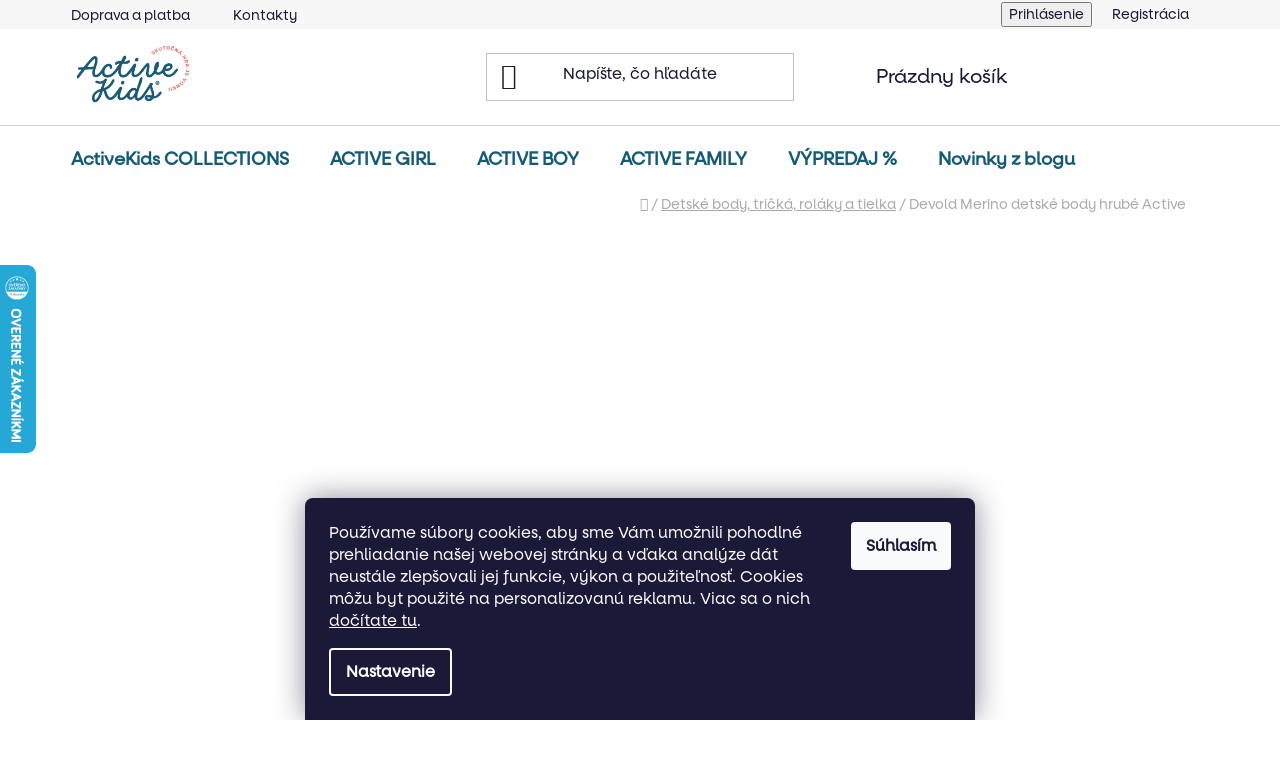

--- FILE ---
content_type: text/html; charset=utf-8
request_url: https://www.activekids.sk/devold-merino-detske-body-hrube-active-2/?parameterValueId=151
body_size: 40064
content:
<!doctype html><html lang="sk" dir="ltr" class="header-background-light external-fonts-loaded"><head><meta charset="utf-8" /><meta name="viewport" content="width=device-width,initial-scale=1" /><title>Devold Merino detské body hrubé Active - Activekids.sk</title><link rel="preconnect" href="https://cdn.myshoptet.com" /><link rel="dns-prefetch" href="https://cdn.myshoptet.com" /><link rel="preload" href="https://cdn.myshoptet.com/prj/dist/master/cms/libs/jquery/jquery-1.11.3.min.js" as="script" /><link href="https://cdn.myshoptet.com/prj/dist/master/shop/dist/font-shoptet-13.css.3c47e30adfa2e9e2683b.css" rel="stylesheet"><script>
dataLayer = [];
dataLayer.push({'shoptet' : {
    "pageId": 1460,
    "pageType": "productDetail",
    "currency": "EUR",
    "currencyInfo": {
        "decimalSeparator": ",",
        "exchangeRate": 1,
        "priceDecimalPlaces": 2,
        "symbol": "\u20ac",
        "symbolLeft": 0,
        "thousandSeparator": " "
    },
    "language": "sk",
    "projectId": 426401,
    "product": {
        "id": 9080,
        "guid": "671c875a-efde-11ed-aea7-f24631d4a679",
        "hasVariants": true,
        "codes": [
            {
                "code": "9080\/74\/RU"
            },
            {
                "code": "AK001"
            }
        ],
        "name": "Devold Merino detsk\u00e9 body hrub\u00e9 Active",
        "appendix": "",
        "weight": 0,
        "manufacturer": "Devold - termopr\u00e1dlo a merino oble\u010denie pre deti",
        "manufacturerGuid": "1EF5333DF9A46FE68AF7DA0BA3DED3EE",
        "currentCategory": "Skryta kvoli mobilnemu menu | Detsk\u00e9 body, tri\u010dk\u00e1, rol\u00e1ky a tielka",
        "currentCategoryGuid": "c502595d-bde2-11ef-bc96-d63610e3972e",
        "defaultCategory": "Skryta kvoli mobilnemu menu | Detsk\u00e9 body, tri\u010dk\u00e1, rol\u00e1ky a tielka",
        "defaultCategoryGuid": "c502595d-bde2-11ef-bc96-d63610e3972e",
        "currency": "EUR",
        "priceWithVatMin": 23.920000000000002,
        "priceWithVatMax": 32.420000000000002
    },
    "stocks": [
        {
            "id": 1,
            "title": "Swiss Point s.r.o.",
            "isDeliveryPoint": 1,
            "visibleOnEshop": 1
        },
        {
            "id": "ext",
            "title": "Sklad",
            "isDeliveryPoint": 0,
            "visibleOnEshop": 1
        }
    ],
    "cartInfo": {
        "id": null,
        "freeShipping": false,
        "freeShippingFrom": 80,
        "leftToFreeGift": {
            "formattedPrice": "0 \u20ac",
            "priceLeft": 0
        },
        "freeGift": false,
        "leftToFreeShipping": {
            "priceLeft": 80,
            "dependOnRegion": 0,
            "formattedPrice": "80 \u20ac"
        },
        "discountCoupon": [],
        "getNoBillingShippingPrice": {
            "withoutVat": 0,
            "vat": 0,
            "withVat": 0
        },
        "cartItems": [],
        "taxMode": "ORDINARY"
    },
    "cart": [],
    "customer": {
        "priceRatio": 1,
        "priceListId": 1,
        "groupId": null,
        "registered": false,
        "mainAccount": false
    }
}});
dataLayer.push({'cookie_consent' : {
    "marketing": "denied",
    "analytics": "denied"
}});
document.addEventListener('DOMContentLoaded', function() {
    shoptet.consent.onAccept(function(agreements) {
        if (agreements.length == 0) {
            return;
        }
        dataLayer.push({
            'cookie_consent' : {
                'marketing' : (agreements.includes(shoptet.config.cookiesConsentOptPersonalisation)
                    ? 'granted' : 'denied'),
                'analytics': (agreements.includes(shoptet.config.cookiesConsentOptAnalytics)
                    ? 'granted' : 'denied')
            },
            'event': 'cookie_consent'
        });
    });
});
</script>

<!-- Google Tag Manager -->
<script>(function(w,d,s,l,i){w[l]=w[l]||[];w[l].push({'gtm.start':
new Date().getTime(),event:'gtm.js'});var f=d.getElementsByTagName(s)[0],
j=d.createElement(s),dl=l!='dataLayer'?'&l='+l:'';j.async=true;j.src=
'https://www.googletagmanager.com/gtm.js?id='+i+dl;f.parentNode.insertBefore(j,f);
})(window,document,'script','dataLayer','GTM-PQKBC3TM');</script>
<!-- End Google Tag Manager -->

<meta property="og:type" content="website"><meta property="og:site_name" content="activekids.sk"><meta property="og:url" content="https://www.activekids.sk/devold-merino-detske-body-hrube-active-2/?parameterValueId=151"><meta property="og:title" content="Devold Merino detské body hrubé Active - Activekids.sk"><meta name="author" content="Activekids.sk"><meta name="web_author" content="Shoptet.sk"><meta name="dcterms.rightsHolder" content="www.activekids.sk"><meta name="robots" content="index,follow"><meta property="og:image" content="https://cdn.myshoptet.com/usr/www.activekids.sk/user/shop/big/9080_devold-merino-detske-body-hrube-active.jpg?645cb640"><meta property="og:description" content="Merino detské body ideálne ako prvá vrstva na všetky outdoorové aktivity v chladnejšom počasí."><meta name="description" content="Merino detské body ideálne ako prvá vrstva na všetky outdoorové aktivity v chladnejšom počasí."><meta name="google-site-verification" content="4efd2aee526ac1e22c791c78f33050c0971e077d"><meta property="product:price:amount" content="23.92"><meta property="product:price:currency" content="EUR"><style>:root {--color-primary: #145b74;--color-primary-h: 196;--color-primary-s: 71%;--color-primary-l: 27%;--color-primary-hover: #F37973;--color-primary-hover-h: 3;--color-primary-hover-s: 84%;--color-primary-hover-l: 70%;--color-secondary: #F37973;--color-secondary-h: 3;--color-secondary-s: 84%;--color-secondary-l: 70%;--color-secondary-hover: #145b74;--color-secondary-hover-h: 196;--color-secondary-hover-s: 71%;--color-secondary-hover-l: 27%;--color-tertiary: #145b74;--color-tertiary-h: 196;--color-tertiary-s: 71%;--color-tertiary-l: 27%;--color-tertiary-hover: #17a2b8;--color-tertiary-hover-h: 188;--color-tertiary-hover-s: 78%;--color-tertiary-hover-l: 41%;--color-header-background: #ffffff;--template-font: "sans-serif";--template-headings-font: "sans-serif";--header-background-url: none;--cookies-notice-background: #1A1937;--cookies-notice-color: #F8FAFB;--cookies-notice-button-hover: #f5f5f5;--cookies-notice-link-hover: #27263f;--templates-update-management-preview-mode-content: "Náhľad aktualizácií šablóny je aktívny pre váš prehliadač."}</style>
    
    <link href="https://cdn.myshoptet.com/prj/dist/master/shop/dist/main-13.less.fdb02770e668ba5a70b5.css" rel="stylesheet" />
            <link href="https://cdn.myshoptet.com/prj/dist/master/shop/dist/mobile-header-v1-13.less.629f2f48911e67d0188c.css" rel="stylesheet" />
    
    <script>var shoptet = shoptet || {};</script>
    <script src="https://cdn.myshoptet.com/prj/dist/master/shop/dist/main-3g-header.js.05f199e7fd2450312de2.js"></script>
<!-- User include --><!-- api 426(80) html code header -->
<link rel="stylesheet" href="https://cdn.myshoptet.com/usr/api2.dklab.cz/user/documents/_doplnky/navstivene/426401/8/426401_8.css" type="text/css" /><style> :root { --dklab-lastvisited-background-color: #FFFFFF; } </style>
<!-- api 427(81) html code header -->
<link rel="stylesheet" href="https://cdn.myshoptet.com/usr/api2.dklab.cz/user/documents/_doplnky/instagram/426401/5/426401_5.css" type="text/css" /><style>
        :root {
            --dklab-instagram-header-color: #000000;  
            --dklab-instagram-header-background: #DDDDDD;  
            --dklab-instagram-font-weight: 700;
            --dklab-instagram-font-size: 180%;
            --dklab-instagram-logoUrl: url(https://cdn.myshoptet.com/usr/api2.dklab.cz/user/documents/_doplnky/instagram/img/logo-duha.png); 
            --dklab-instagram-logo-size-width: 40px;
            --dklab-instagram-logo-size-height: 40px;                        
            --dklab-instagram-hover-content: 0;                        
            --dklab-instagram-padding: 0px;                        
            --dklab-instagram-border-color: #888888;
            
        }
        </style>
<!-- api 491(143) html code header -->
<link rel="stylesheet" href="https://cdn.myshoptet.com/usr/api2.dklab.cz/user/documents/_doplnky/doprava/426401/12/426401_12.css" type="text/css" /><style>
        :root {
            --dklab-background-color: #000000;
            --dklab-foreground-color: #FFFFFF;
            --dklab-transport-background-color: #F2F2F2;
            --dklab-transport-foreground-color: #E83E8C;
            --dklab-gift-background-color: #000000;
            --dklab-gift-foreground-color: #FFFFFF;
        }</style>
<!-- api 608(256) html code header -->
<link rel="stylesheet" href="https://cdn.myshoptet.com/usr/api2.dklab.cz/user/documents/_doplnky/bannery/426401/3931/426401_3931.css" type="text/css" /><style>
        :root {
            --dklab-bannery-b-hp-padding: 15px;
            --dklab-bannery-b-hp-box-padding: 0px;
            --dklab-bannery-b-hp-big-screen: 25%;
            --dklab-bannery-b-hp-medium-screen: 33.333%;
            --dklab-bannery-b-hp-small-screen: 50%;
            --dklab-bannery-b-hp-tablet-screen: 50%;
            --dklab-bannery-b-hp-mobile-screen: 100%;

            --dklab-bannery-i-hp-icon-color: #E83E8C;
            --dklab-bannery-i-hp-color: #E83E8C;
            --dklab-bannery-i-hp-background: #FFFFFF;            
            
            --dklab-bannery-i-d-icon-color: #000000;
            --dklab-bannery-i-d-color: #000000;
            --dklab-bannery-i-d-background: #FFFFFF;


            --dklab-bannery-i-hp-w-big-screen: 3;
            --dklab-bannery-i-hp-w-medium-screen: 3;
            --dklab-bannery-i-hp-w-small-screen: 3;
            --dklab-bannery-i-hp-w-tablet-screen: 3;
            --dklab-bannery-i-hp-w-mobile-screen: 2;
            
            --dklab-bannery-i-d-w-big-screen: 4;
            --dklab-bannery-i-d-w-medium-screen: 4;
            --dklab-bannery-i-d-w-small-screen: 4;
            --dklab-bannery-i-d-w-tablet-screen: 4;
            --dklab-bannery-i-d-w-mobile-screen: 2;

        }</style>
<!-- api 1004(637) html code header -->
<script>
                /* Ellity */      
                /* Compatibility */
                     
      window.mehub = window.mehub || {};
      window.mehub.bonus = {
        businessId: '1d94abee-6d46-41bd-a24c-7d1eedfe8cfb',
        addonId: '417f2278-93e8-4361-aaf8-4148f01d6653'
      }
    
                /* Latest */
                           
      window.ellity = window.ellity || {};
      window.ellity.bonus = {
        businessId: '1d94abee-6d46-41bd-a24c-7d1eedfe8cfb',
        addonId: '417f2278-93e8-4361-aaf8-4148f01d6653'
      }
    
                /* Extensions */
                
                </script>
<!-- service 427(81) html code header -->
<link rel="stylesheet" href="https://cdn.myshoptet.com/usr/api2.dklab.cz/user/documents/_doplnky/instagram/font/instagramplus.css" type="text/css" />

<!-- service 450(104) html code header -->
<link href="https://cdn.myshoptet.com/usr/252557.myshoptet.com/user/documents/news-box-plus/Disco.css?v12" rel="stylesheet" />
<!-- service 518(170) html code header -->
<link rel="stylesheet" type="text/css" href="https://cdn.myshoptet.com/usr/302565.myshoptet.com/user/documents/assets/sizes/fv-studio-app-sizes.css?24.4.5" />
<style>
body.shoptetak-opal #myBtnTabulka_velikosti {position: relative;margin-bottom: 50px;}
</style>
<!-- service 608(256) html code header -->
<link rel="stylesheet" href="https://cdn.myshoptet.com/usr/api.dklab.cz/user/documents/fontawesome/css/all.css?v=1.02" type="text/css" />
<!-- service 659(306) html code header -->
<link rel="stylesheet" type="text/css" href="https://cdn.myshoptet.com/usr/fvstudio.myshoptet.com/user/documents/showmore/fv-studio-app-showmore.css?v=21.10.1">

<!-- service 1004(637) html code header -->
<script src="https://mehub-framework.web.app/main.bundle.js?v=1"></script>
<!-- service 1228(847) html code header -->
<link 
rel="stylesheet" 
href="https://cdn.myshoptet.com/usr/dmartini.myshoptet.com/user/documents/upload/dmartini/shop_rating/shop_rating.min.css?140"
data-author="Dominik Martini" 
data-author-web="dmartini.cz">
<!-- service 409(63) html code header -->
<style>
#filters h4{cursor:pointer;}[class~=slider-wrapper],[class~=filter-section]{padding-left:0;}#filters h4{padding-left:13.5pt;}[class~=filter-section],[class~=slider-wrapper]{padding-bottom:0 !important;}#filters h4:before{position:absolute;}#filters h4:before{left:0;}[class~=filter-section],[class~=slider-wrapper]{padding-right:0;}#filters h4{padding-bottom:9pt;}#filters h4{padding-right:13.5pt;}#filters > .slider-wrapper,[class~=slider-wrapper] > div,.filter-sections form,[class~=slider-wrapper][class~=filter-section] > div,.razeni > form{display:none;}#filters h4:before,#filters .otevreny h4:before{content:"\e911";}#filters h4{padding-top:9pt;}[class~=filter-section],[class~=slider-wrapper]{padding-top:0 !important;}[class~=filter-section]{border-top-width:0 !important;}[class~=filter-section]{border-top-style:none !important;}[class~=filter-section]{border-top-color:currentColor !important;}#filters .otevreny h4:before,#filters h4:before{font-family:shoptet;}#filters h4{position:relative;}#filters h4{margin-left:0 !important;}[class~=filter-section]{border-image:none !important;}#filters h4{margin-bottom:0 !important;}#filters h4{margin-right:0 !important;}#filters h4{margin-top:0 !important;}#filters h4{border-top-width:.0625pc;}#filters h4{border-top-style:solid;}#filters h4{border-top-color:#e0e0e0;}[class~=slider-wrapper]{max-width:none;}[class~=otevreny] form,.slider-wrapper.otevreny > div,[class~=slider-wrapper][class~=otevreny] > div,.otevreny form{display:block;}#filters h4{border-image:none;}[class~=param-filter-top]{margin-bottom:.9375pc;}[class~=otevreny] form{margin-bottom:15pt;}[class~=slider-wrapper]{color:inherit;}#filters .otevreny h4:before{-webkit-transform:rotate(180deg);}[class~=slider-wrapper],#filters h4:before{background:none;}#filters h4:before{-webkit-transform:rotate(90deg);}#filters h4:before{-moz-transform:rotate(90deg);}[class~=param-filter-top] form{display:block !important;}#filters h4:before{-o-transform:rotate(90deg);}#filters h4:before{-ms-transform:rotate(90deg);}#filters h4:before{transform:rotate(90deg);}#filters h4:before{font-size:.104166667in;}#filters .otevreny h4:before{-moz-transform:rotate(180deg);}#filters .otevreny h4:before{-o-transform:rotate(180deg);}#filters h4:before{top:36%;}#filters .otevreny h4:before{-ms-transform:rotate(180deg);}#filters h4:before{height:auto;}#filters h4:before{width:auto;}#filters .otevreny h4:before{transform:rotate(180deg);}
@media screen and (max-width: 767px) {
.param-filter-top{padding-top: 15px;}
}
#content .filters-wrapper > div:first-of-type, #footer .filters-wrapper > div:first-of-type {text-align: left;}
.template-11.one-column-body .content .filter-sections{padding-top: 15px; padding-bottom: 15px;}
</style>
<!-- service 421(75) html code header -->
<style>
body:not(.template-07):not(.template-09):not(.template-10):not(.template-11):not(.template-12):not(.template-13):not(.template-14) #return-to-top i::before {content: 'a';}
#return-to-top i:before {content: '\e911';}
#return-to-top {
z-index: 99999999;
    position: fixed;
    bottom: 45px;
    right: 20px;
background: rgba(0, 0, 0, 0.7);
    width: 50px;
    height: 50px;
    display: block;
    text-decoration: none;
    -webkit-border-radius: 35px;
    -moz-border-radius: 35px;
    border-radius: 35px;
    display: none;
    -webkit-transition: all 0.3s linear;
    -moz-transition: all 0.3s ease;
    -ms-transition: all 0.3s ease;
    -o-transition: all 0.3s ease;
    transition: all 0.3s ease;
}
#return-to-top i {color: #fff;margin: -10px 0 0 -10px;position: relative;left: 50%;top: 50%;font-size: 19px;-webkit-transition: all 0.3s ease;-moz-transition: all 0.3s ease;-ms-transition: all 0.3s ease;-o-transition: all 0.3s ease;transition: all 0.3s ease;height: 20px;width: 20px;text-align: center;display: block;font-style: normal;}
#return-to-top:hover {
    background: rgba(0, 0, 0, 0.9);
}
#return-to-top:hover i {
    color: #fff;
}
.icon-chevron-up::before {
font-weight: bold;
}
.ordering-process #return-to-top{display: none !important;}
</style>
<!-- service 654(301) html code header -->
<!-- Prefetch Pobo Page Builder CDN  -->
<link rel="dns-prefetch" href="https://image.pobo.cz">
<link href="https://cdnjs.cloudflare.com/ajax/libs/lightgallery/2.7.2/css/lightgallery.min.css" rel="stylesheet">
<link href="https://cdnjs.cloudflare.com/ajax/libs/lightgallery/2.7.2/css/lg-thumbnail.min.css" rel="stylesheet">


<!-- © Pobo Page Builder  -->
<script>
 	  window.addEventListener("DOMContentLoaded", function () {
		  var po = document.createElement("script");
		  po.type = "text/javascript";
		  po.async = true;
		  po.dataset.url = "https://www.pobo.cz";
			po.dataset.cdn = "https://image.pobo.space";
      po.dataset.tier = "standard";
      po.fetchpriority = "high";
      po.dataset.key = btoa(window.location.host);
		  po.id = "pobo-asset-url";
      po.platform = "shoptet";
      po.synergy = false;
		  po.src = "https://image.pobo.space/assets/editor.js?v=14";

		  var s = document.getElementsByTagName("script")[0];
		  s.parentNode.insertBefore(po, s);
	  });
</script>





<!-- service 708(354) html code header -->
<link href="https://cdn.myshoptet.com/usr/302565.myshoptet.com/user/documents/assets/gifts/fv-studio-app-gifts.css?25.4.29" rel="stylesheet">
<link href="https://cdn.myshoptet.com/usr/302565.myshoptet.com/user/documents/assets/gifts/fv-studio-app-gifts.Disco.css?25.4.29" rel="stylesheet">

<style>
.ordering-process.id--9 [id~=free-gift-wrapper] ul li:hover,
.ordering-process.id--9 [class~=free-gifts-wrapper] ul li:hover,
.content-window.cart-window [class~=free-gifts-wrapper] ul li:hover {
    border-color: #145b74;
}

.ordering-process.id--9 [id~=free-gift-wrapper] ul li:not(.hidden-colorbox-visible),
.ordering-process.id--9 [class~=free-gifts-wrapper] ul li.active,
.content-window.cart-window [class~=free-gifts-wrapper] ul li.active {
    border-color: #145b74;
    border-width: 2px;
}

.fvstudio-delivery-info-single-gift {
border-color: #145b74;
}

</style>
<!-- service 1908(1473) html code header -->
<script type="text/javascript">
    var eshop = {
        'host': 'www.activekids.sk',
        'projectId': 426401,
        'template': 'Disco',
        'lang': 'sk',
    };
</script>

<link href="https://cdn.myshoptet.com/usr/honzabartos.myshoptet.com/user/documents/style.css?v=298" rel="stylesheet"/>
<script src="https://cdn.myshoptet.com/usr/honzabartos.myshoptet.com/user/documents/script.js?v=300" type="text/javascript"></script>

<style>
.up-callout {
    background-color: rgba(33, 150, 243, 0.1); /* Soft info blue with transparency */
    border: 1px solid rgba(33, 150, 243, 0.3); /* Subtle blue border */
    border-radius: 8px; /* Rounded corners */
    padding: 15px 20px; /* Comfortable padding */
    box-shadow: 0 2px 5px rgba(0, 0, 0, 0.1); /* Subtle shadow for depth */
    max-width: 600px; /* Optional: Limits width for readability */
    margin: 20px auto; /* Centers the box with some spacing */
}

.up-callout p {
    margin: 0; /* Removes default paragraph margin */
    color: #333; /* Dark text for contrast */
    font-size: 16px; /* Readable font size */
    line-height: 1.5; /* Improves readability */
}
</style>
<!-- project html code header -->
<style> 
@font-face {
  font-family: NeulisAltRegular;
  src: url('/user/documents/NeulisAltRegular.woff2');
}
@font-face {
  font-family: NeulisAltMedium;
  src: url('/user/documents/NeulisAltMedium.woff2');
}
@font-face {
  font-family: BrushUp;
  src: url('/user/documents/BrushUp.woff2');
}

body, div, p, a, span, label, input, li {font-family: NeulisAltRegular !important;}
h2, h3, h4, h5, h6, .h2, .h3, .h4{font-family: NeulisAltMedium !important;}
h1, .h1{font-family: BrushUp !important;}

#navigation a {
color: #145B74;
}

.blog-hp::before {
font-weight: 700;
line-height: 1.1
}

#return-to-top {background: #F37973;
left: 11px;
bottom: 24px}

.btn.btn-default {
    color: #17a2b8;
    border-color: #17a2b8;
    background-color: #fff;
}

.widget-parameter-wrapper .widget-parameter-list{width: 100%;-webkit-justify-content: center;justify-content: center;margin-bottom:12px;}
.widget-parameter-wrapper{margin-top: 0;}
.widget-parameter-value a[title*="Farba"]{width: 24px;height: 24px;display: block;margin: 2px; position: relative;font-size: 0;padding: 0;border-radius: 50%;}



/* BARVY */
.widget-parameter-value a[title*="Biela"]{background-color: #ffffff;border: 1px solid #aaa;}
.widget-parameter-value a[title*="Modrá"]{background-color: #3166ff;}
.widget-parameter-value a[title*="Zelená"]{background-color: #009901;}
.widget-parameter-value a[title*="Fialová"]{background-color: #6434fc;}
.widget-parameter-value a[title*="Čierna"]{background-color: #000;}
.widget-parameter-value a[title*="Fuchsiová"]{background-color: #e83e8c;}
.widget-parameter-value a[title*="Tyrkysová"]{background-color: #329a9d;}

.widget-parameter-value a[title*="Červená"]{background-color: #cb0000;}
.widget-parameter-value a[title*="Sivá"]{background-color: #9b9b9b;}
.widget-parameter-value a[title*="Ružová"]{background-color: #EE7DB8;}
.widget-parameter-value a[title*="Tmavomodrá"]{background-color: #00009b;}
.widget-parameter-value a[title*="Svetlofialová"]{background-color: #cbcefb;}
.widget-parameter-value a[title*="Tmavoružová"]{background-color: #C810A6;}
.widget-parameter-value a[title*="Žltá"]{background-color: #f8ff00;}
.widget-parameter-value a[title*="Svetložltá"]{background-color: #fff995;}
.widget-parameter-value a[title*="Svetlosivá"]{background-color: #cfcfcf;}
.widget-parameter-value a[title*="Svetlomodrá"]{background-color: #6DCCF8;}
.widget-parameter-value a[title*="Svetlozelená"]{background-color: #60d7a5;}
.widget-parameter-value a[title*="Tmavozelená"]{background-color: #036400;}

.widget-parameter-value a[title*="Grafitová"]{background-color: #4E4543;}
.widget-parameter-value a[title*="Oranžová"]{background-color: #cd9934;}
.widget-parameter-value a[title*="Krémová"]{background-color: #F6EFEF;border: 1px solid #aaa;}
.widget-parameter-value a[title*="Tmavofialová"]{background-color: #301934;}
.widget-parameter-value a[title*="Hnedá"]{background-color: #9a5700;}
.widget-parameter-value a[title*="Horčicová"]{background-color: #ffaa00;}
.widget-parameter-value a[title*="Sivý melír"]{background-color: #444444;}
.widget-parameter-value a[title*="Petrolejová"]{background-color: #006d8f;}
.widget-parameter-value a[title*="Béžová"]{background-color: #f2e4ca;}

.heureka-wrapper{float: none !important; width: 100% !important;}
.heureka{display: flex; flex-wrap: wrap;margin-top: 56px;}
  .heureka .h-main{width: 25%;line-height: 20px;padding-right: 85px;}
  .heureka .h-main a:not(:hover){text-decoration: underline;}
  .h-main strong{display: block; font-size: 56px; line-height: 74px; font-weight: 600; color: #145b74;}
  .heureka .recenze{width: calc(75% + 36px); display: flex; flex-wrap: wrap;margin-left: -18px; margin-right: -18px;}
  .heureka .recenze > div{width: 33.333%; padding: 0 18px;}
  .recenze .text{margin-bottom: 16px;min-height: 58px;}
  .recenze .zakaznik{padding-left: 58px; background: url("/user/documents/upload/overeno-sk.png") 0 50% no-repeat; background-size: auto 46px;position: relative;line-height: 23px;}
  .recenze .zakaznik strong{display: block;}
  .recenze .zakaznik img{position: absolute; right: 0; top: 8px;}
.type-index #dklab_instagram_widget {margin-bottom: 0;}
@media screen and (max-width: 1199px){
.heureka .h-main {width: 100%;padding-right: 0;margin-bottom: 32px;text-align: center;}
.heureka .recenze {width: 100%;}
}
@media screen and (max-width: 767px){
.heureka .recenze > div {width: 100%;padding: 0;margin-bottom: 32px;}
.heureka .recenze > div:last-child{margin-bottom: 0;}
.heureka .recenze {margin: 0;}
}
</style>



<!-- Google Tag Manager -->
<script>(function(w,d,s,l,i){w[l]=w[l]||[];w[l].push({'gtm.start':
new Date().getTime(),event:'gtm.js'});var f=d.getElementsByTagName(s)[0],
j=d.createElement(s),dl=l!='dataLayer'?'&l='+l:'';j.async=true;j.src=
'https://www.googletagmanager.com/gtm.js?id='+i+dl;f.parentNode.insertBefore(j,f);
})(window,document,'script','dataLayer','GTM-PQKBC3TM');</script>
<!-- End Google Tag Manager -->

<script src="https://cdn.abgar.io/core/sdk.js" data-uuid-domain="22dfbfbf-cd57-492f-9767-ebeedfa24d3c"></script>

<meta name="facebook-domain-verification" content="9rol1x9x296e2o7h4n760pfb2fuk8e" />
<link rel="stylesheet" href="https://cdn.myshoptet.com/usr/shoptet.tomashlad.eu/user/documents/extras/doplnky/Activekids/screen.min.css?v="/>
<!-- /User include --><link rel="shortcut icon" href="/favicon.ico" type="image/x-icon" /><link rel="canonical" href="https://www.activekids.sk/devold-merino-detske-body-hrube-active-2/" /><script>!function(){var t={9196:function(){!function(){var t=/\[object (Boolean|Number|String|Function|Array|Date|RegExp)\]/;function r(r){return null==r?String(r):(r=t.exec(Object.prototype.toString.call(Object(r))))?r[1].toLowerCase():"object"}function n(t,r){return Object.prototype.hasOwnProperty.call(Object(t),r)}function e(t){if(!t||"object"!=r(t)||t.nodeType||t==t.window)return!1;try{if(t.constructor&&!n(t,"constructor")&&!n(t.constructor.prototype,"isPrototypeOf"))return!1}catch(t){return!1}for(var e in t);return void 0===e||n(t,e)}function o(t,r,n){this.b=t,this.f=r||function(){},this.d=!1,this.a={},this.c=[],this.e=function(t){return{set:function(r,n){u(c(r,n),t.a)},get:function(r){return t.get(r)}}}(this),i(this,t,!n);var e=t.push,o=this;t.push=function(){var r=[].slice.call(arguments,0),n=e.apply(t,r);return i(o,r),n}}function i(t,n,o){for(t.c.push.apply(t.c,n);!1===t.d&&0<t.c.length;){if("array"==r(n=t.c.shift()))t:{var i=n,a=t.a;if("string"==r(i[0])){for(var f=i[0].split("."),s=f.pop(),p=(i=i.slice(1),0);p<f.length;p++){if(void 0===a[f[p]])break t;a=a[f[p]]}try{a[s].apply(a,i)}catch(t){}}}else if("function"==typeof n)try{n.call(t.e)}catch(t){}else{if(!e(n))continue;for(var l in n)u(c(l,n[l]),t.a)}o||(t.d=!0,t.f(t.a,n),t.d=!1)}}function c(t,r){for(var n={},e=n,o=t.split("."),i=0;i<o.length-1;i++)e=e[o[i]]={};return e[o[o.length-1]]=r,n}function u(t,o){for(var i in t)if(n(t,i)){var c=t[i];"array"==r(c)?("array"==r(o[i])||(o[i]=[]),u(c,o[i])):e(c)?(e(o[i])||(o[i]={}),u(c,o[i])):o[i]=c}}window.DataLayerHelper=o,o.prototype.get=function(t){var r=this.a;t=t.split(".");for(var n=0;n<t.length;n++){if(void 0===r[t[n]])return;r=r[t[n]]}return r},o.prototype.flatten=function(){this.b.splice(0,this.b.length),this.b[0]={},u(this.a,this.b[0])}}()}},r={};function n(e){var o=r[e];if(void 0!==o)return o.exports;var i=r[e]={exports:{}};return t[e](i,i.exports,n),i.exports}n.n=function(t){var r=t&&t.__esModule?function(){return t.default}:function(){return t};return n.d(r,{a:r}),r},n.d=function(t,r){for(var e in r)n.o(r,e)&&!n.o(t,e)&&Object.defineProperty(t,e,{enumerable:!0,get:r[e]})},n.o=function(t,r){return Object.prototype.hasOwnProperty.call(t,r)},function(){"use strict";n(9196)}()}();</script><style>/* custom background */@media (min-width: 992px) {body {background-position: top center;background-repeat: no-repeat;background-attachment: scroll;}}</style>    <!-- Global site tag (gtag.js) - Google Analytics -->
    <script async src="https://www.googletagmanager.com/gtag/js?id=G-B5XTC1WMN4"></script>
    <script>
        
        window.dataLayer = window.dataLayer || [];
        function gtag(){dataLayer.push(arguments);}
        

                    console.debug('default consent data');

            gtag('consent', 'default', {"ad_storage":"denied","analytics_storage":"denied","ad_user_data":"denied","ad_personalization":"denied","wait_for_update":500});
            dataLayer.push({
                'event': 'default_consent'
            });
        
        gtag('js', new Date());

        
                gtag('config', 'G-B5XTC1WMN4', {"groups":"GA4","send_page_view":false,"content_group":"productDetail","currency":"EUR","page_language":"sk"});
        
                gtag('config', 'AW-10787505201', {"allow_enhanced_conversions":true});
        
        
        
        
        
                    gtag('event', 'page_view', {"send_to":"GA4","page_language":"sk","content_group":"productDetail","currency":"EUR"});
        
                gtag('set', 'currency', 'EUR');

        gtag('event', 'view_item', {
            "send_to": "UA",
            "items": [
                {
                    "id": "9080\/74\/RU",
                    "name": "Devold Merino detsk\u00e9 body hrub\u00e9 Active",
                    "category": "Skryta kvoli mobilnemu menu \/ Detsk\u00e9 body, tri\u010dk\u00e1, rol\u00e1ky a tielka",
                                        "brand": "Devold - termopr\u00e1dlo a merino oble\u010denie pre deti",
                                                            "variant": "Farba: Ru\u017eov\u00e1, Ve\u013ekos\u0165: 74",
                                        "price": 19.45
                }
            ]
        });
        
        
        
        
        
                    gtag('event', 'view_item', {"send_to":"GA4","page_language":"sk","content_group":"productDetail","value":19.449999999999999,"currency":"EUR","items":[{"item_id":"9080\/74\/RU","item_name":"Devold Merino detsk\u00e9 body hrub\u00e9 Active","item_brand":"Devold - termopr\u00e1dlo a merino oble\u010denie pre deti","item_category":"Skryta kvoli mobilnemu menu","item_category2":"Detsk\u00e9 body, tri\u010dk\u00e1, rol\u00e1ky a tielka","item_variant":"9080\/74\/RU~Farba: Ru\u017eov\u00e1, Ve\u013ekos\u0165: 74","price":19.449999999999999,"quantity":1,"index":0}]});
        
        
        
        
        
        
        
        document.addEventListener('DOMContentLoaded', function() {
            if (typeof shoptet.tracking !== 'undefined') {
                for (var id in shoptet.tracking.bannersList) {
                    gtag('event', 'view_promotion', {
                        "send_to": "UA",
                        "promotions": [
                            {
                                "id": shoptet.tracking.bannersList[id].id,
                                "name": shoptet.tracking.bannersList[id].name,
                                "position": shoptet.tracking.bannersList[id].position
                            }
                        ]
                    });
                }
            }

            shoptet.consent.onAccept(function(agreements) {
                if (agreements.length !== 0) {
                    console.debug('gtag consent accept');
                    var gtagConsentPayload =  {
                        'ad_storage': agreements.includes(shoptet.config.cookiesConsentOptPersonalisation)
                            ? 'granted' : 'denied',
                        'analytics_storage': agreements.includes(shoptet.config.cookiesConsentOptAnalytics)
                            ? 'granted' : 'denied',
                                                                                                'ad_user_data': agreements.includes(shoptet.config.cookiesConsentOptPersonalisation)
                            ? 'granted' : 'denied',
                        'ad_personalization': agreements.includes(shoptet.config.cookiesConsentOptPersonalisation)
                            ? 'granted' : 'denied',
                        };
                    console.debug('update consent data', gtagConsentPayload);
                    gtag('consent', 'update', gtagConsentPayload);
                    dataLayer.push(
                        { 'event': 'update_consent' }
                    );
                }
            });
        });
    </script>
</head><body class="desktop id-1460 in-detske-body-tricka-rolaky-tielka template-13 type-product type-detail one-column-body columns-3 smart-labels-active ums_forms_redesign--off ums_a11y_category_page--on ums_discussion_rating_forms--off ums_flags_display_unification--on ums_a11y_login--on mobile-header-version-1"><noscript>
    <style>
        #header {
            padding-top: 0;
            position: relative !important;
            top: 0;
        }
        .header-navigation {
            position: relative !important;
        }
        .overall-wrapper {
            margin: 0 !important;
        }
        body:not(.ready) {
            visibility: visible !important;
        }
    </style>
    <div class="no-javascript">
        <div class="no-javascript__title">Musíte zmeniť nastavenie vášho prehliadača</div>
        <div class="no-javascript__text">Pozrite sa na: <a href="https://www.google.com/support/bin/answer.py?answer=23852">Ako povoliť JavaScript vo vašom prehliadači</a>.</div>
        <div class="no-javascript__text">Ak používate software na blokovanie reklám, možno bude potrebné, aby ste povolili JavaScript z tejto stránky.</div>
        <div class="no-javascript__text">Ďakujeme.</div>
    </div>
</noscript>

        <div id="fb-root"></div>
        <script>
            window.fbAsyncInit = function() {
                FB.init({
                    autoLogAppEvents : true,
                    xfbml            : true,
                    version          : 'v24.0'
                });
            };
        </script>
        <script async defer crossorigin="anonymous" src="https://connect.facebook.net/sk_SK/sdk.js#xfbml=1&version=v24.0"></script><script>
var dataHelper = new DataLayerHelper(dataLayer);
var pageType = dataHelper.get('shoptet.pageType');

if (pageType == "productDetail")
{


window.dataLayer.push({ ecommerce: null });  // Clear the previous ecommerce object
window.dataLayer.push({
  event: "select_item",
  ecommerce: {
    item_list_id: "SKU 12345",
    item_list_name: "Merino Forest Life",
    items: [
    {
      item_id: "1234",
      item_name:  dataHelper.get('shoptet.product.name'),
      discount: 0,  
      index: 0,
      item_brand: "ActiveKids",
      item_category: "dámske oblečenie",  
      item_category2: "tričká",  
      item_list_id: "in_merino_forest_life",  
      item_list_name: "Merino Forest Life",
      item_variant: "modrá",
      location_id: "ChIJIQBpAG2ahYAR_6128GcTUEo",
      price: dataHelper.get('shoptet.product.priceWithVat'),
      quantity: 1
    }
    ]
  }
});


}
</script>

<!-- Google Tag Manager (noscript) -->
<noscript><iframe src="https://www.googletagmanager.com/ns.html?id=GTM-PQKBC3TM"
height="0" width="0" style="display:none;visibility:hidden"></iframe></noscript>
<!-- End Google Tag Manager (noscript) -->

    <div class="siteCookies siteCookies--bottom siteCookies--dark js-siteCookies" role="dialog" data-testid="cookiesPopup" data-nosnippet>
        <div class="siteCookies__form">
            <div class="siteCookies__content">
                <div class="siteCookies__text">
                    <span>Používame súbory cookies, aby sme Vám umožnili pohodlné prehliadanie našej webovej stránky a vďaka analýze dát neustále zlepšovali jej funkcie, výkon a použiteľnosť. Cookies môžu byt použité na personalizovanú reklamu. Viac sa o nich <a href="/informacie-o-nakupe/podmienky-ochrany-osobnych-udajov/" target="_blank" rel="noopener noreferrer">dočítate tu</a>. </span>
                </div>
                <p class="siteCookies__links">
                    <button class="siteCookies__link js-cookies-settings" aria-label="Nastavenia cookies" data-testid="cookiesSettings">Nastavenie</button>
                </p>
            </div>
            <div class="siteCookies__buttonWrap">
                                <button class="siteCookies__button js-cookiesConsentSubmit" value="all" aria-label="Prijať cookies" data-testid="buttonCookiesAccept">Súhlasím</button>
            </div>
        </div>
        <script>
            document.addEventListener("DOMContentLoaded", () => {
                const siteCookies = document.querySelector('.js-siteCookies');
                document.addEventListener("scroll", shoptet.common.throttle(() => {
                    const st = document.documentElement.scrollTop;
                    if (st > 1) {
                        siteCookies.classList.add('siteCookies--scrolled');
                    } else {
                        siteCookies.classList.remove('siteCookies--scrolled');
                    }
                }, 100));
            });
        </script>
    </div>
<a href="#content" class="skip-link sr-only">Prejsť na obsah</a><div class="overall-wrapper"><div class="user-action"><div class="container">
    <div class="user-action-in">
                    <div id="login" class="user-action-login popup-widget login-widget" role="dialog" aria-labelledby="loginHeading">
        <div class="popup-widget-inner">
                            <h2 id="loginHeading">Prihlásenie k vášmu účtu</h2><div id="customerLogin"><form action="/action/Customer/Login/" method="post" id="formLoginIncluded" class="csrf-enabled formLogin" data-testid="formLogin"><input type="hidden" name="referer" value="" /><div class="form-group"><div class="input-wrapper email js-validated-element-wrapper no-label"><input type="email" name="email" class="form-control" autofocus placeholder="E-mailová adresa (napr. jan@novak.sk)" data-testid="inputEmail" autocomplete="email" required /></div></div><div class="form-group"><div class="input-wrapper password js-validated-element-wrapper no-label"><input type="password" name="password" class="form-control" placeholder="Heslo" data-testid="inputPassword" autocomplete="current-password" required /><span class="no-display">Nemôžete vyplniť toto pole</span><input type="text" name="surname" value="" class="no-display" /></div></div><div class="form-group"><div class="login-wrapper"><button type="submit" class="btn btn-secondary btn-text btn-login" data-testid="buttonSubmit">Prihlásiť sa</button><div class="password-helper"><a href="/registracia/" data-testid="signup" rel="nofollow">Nová registrácia</a><a href="/klient/zabudnute-heslo/" rel="nofollow">Zabudnuté heslo</a></div></div></div></form>
</div>                    </div>
    </div>

                <div id="cart-widget" class="user-action-cart popup-widget cart-widget loader-wrapper" data-testid="popupCartWidget" role="dialog" aria-hidden="true">
            <div class="popup-widget-inner cart-widget-inner place-cart-here">
                <div class="loader-overlay">
                    <div class="loader"></div>
                </div>
            </div>
        </div>
    </div>
</div>
</div><div class="top-navigation-bar" data-testid="topNavigationBar">

    <div class="container">

                            <div class="top-navigation-menu">
                <ul class="top-navigation-bar-menu">
                                            <li class="top-navigation-menu-item-external-174">
                            <a href="/informacie-o-nakupe/doprava-a-platba/" title="Doprava a platba">Doprava a platba</a>
                        </li>
                                            <li class="top-navigation-menu-item-external-177">
                            <a href="/informacie-o-nakupe/kontakty/" title="Kontakty">Kontakty</a>
                        </li>
                                    </ul>
                <div class="top-navigation-menu-trigger">Viac</div>
                <ul class="top-navigation-bar-menu-helper"></ul>
            </div>
        
        <div class="top-navigation-tools">
                        <button class="top-nav-button top-nav-button-login toggle-window" type="button" data-target="login" aria-haspopup="dialog" aria-controls="login" aria-expanded="false" data-testid="signin"><span>Prihlásenie</span></button>
    <a href="/registracia/" class="top-nav-button top-nav-button-register" data-testid="headerSignup">Registrácia</a>
        </div>

    </div>

</div>
<header id="header">
        <div class="header-top">
            <div class="container navigation-wrapper header-top-wrapper">
                <div class="site-name"><a href="/" data-testid="linkWebsiteLogo"><img src="https://cdn.myshoptet.com/usr/www.activekids.sk/user/logos/activekids-logo-1.png" alt="Activekids.sk" fetchpriority="low" /></a></div>                <div class="search" itemscope itemtype="https://schema.org/WebSite">
                    <meta itemprop="headline" content="Detské body, tričká, roláky a tielka"/><meta itemprop="url" content="https://www.activekids.sk"/><meta itemprop="text" content="Merino detské body ideálne ako prvá vrstva na všetky outdoorové aktivity v chladnejšom počasí."/>                    <form action="/action/ProductSearch/prepareString/" method="post"
    id="formSearchForm" class="search-form compact-form js-search-main"
    itemprop="potentialAction" itemscope itemtype="https://schema.org/SearchAction" data-testid="searchForm">
    <fieldset>
        <meta itemprop="target"
            content="https://www.activekids.sk/vyhladavanie/?string={string}"/>
        <input type="hidden" name="language" value="sk"/>
        
            
    <span class="search-input-icon" aria-hidden="true"></span>

<input
    type="search"
    name="string"
        class="query-input form-control search-input js-search-input"
    placeholder="Napíšte, čo hľadáte"
    autocomplete="off"
    required
    itemprop="query-input"
    aria-label="Vyhľadávanie"
    data-testid="searchInput"
>
            <button type="submit" class="btn btn-default search-button" data-testid="searchBtn">Hľadať</button>
        
    </fieldset>
</form>
                </div>
                <div class="navigation-buttons">
                    <a href="#" class="toggle-window" data-target="search" data-testid="linkSearchIcon"><span class="sr-only">Hľadať</span></a>
                        
    <a href="/kosik/" class="btn btn-icon toggle-window cart-count" data-target="cart" data-hover="true" data-redirect="true" data-testid="headerCart" rel="nofollow" aria-haspopup="dialog" aria-expanded="false" aria-controls="cart-widget">
        
                <span class="sr-only">Nákupný košík</span>
        
            <span class="cart-price visible-lg-inline-block" data-testid="headerCartPrice">
                                    Prázdny košík                            </span>
        
    
            </a>
                    <a href="#" class="toggle-window" data-target="navigation" data-testid="hamburgerMenu"></a>
                </div>
            </div>
        </div>
        <div class="header-bottom">
            <div class="container navigation-wrapper header-bottom-wrapper js-navigation-container">
                <nav id="navigation" aria-label="Hlavné menu" data-collapsible="true"><div class="navigation-in menu"><ul class="menu-level-1" role="menubar" data-testid="headerMenuItems"><li class="menu-item-1194 ext" role="none"><a href="/damske-a-detske-funkcne-oblecenie-z-merino-vlny/" data-testid="headerMenuItem" role="menuitem" aria-haspopup="true" aria-expanded="false"><b>ActiveKids COLLECTIONS</b><span class="submenu-arrow"></span></a><ul class="menu-level-2" aria-label="ActiveKids COLLECTIONS" tabindex="-1" role="menu"><li class="menu-item-1203" role="none"><a href="/merino-oblecenie-forest-life/" class="menu-image" data-testid="headerMenuItem" tabindex="-1" aria-hidden="true"><img src="data:image/svg+xml,%3Csvg%20width%3D%22140%22%20height%3D%22100%22%20xmlns%3D%22http%3A%2F%2Fwww.w3.org%2F2000%2Fsvg%22%3E%3C%2Fsvg%3E" alt="" aria-hidden="true" width="140" height="100"  data-src="https://cdn.myshoptet.com/usr/www.activekids.sk/user/categories/thumb/activekids-merino-forest-life-450x300.png" fetchpriority="low" /></a><div><a href="/merino-oblecenie-forest-life/" data-testid="headerMenuItem" role="menuitem"><span>Merino Forest Life</span></a>
                        </div></li><li class="menu-item-1410" role="none"><a href="/softshell-oblecenie-detske-forest-life/" class="menu-image" data-testid="headerMenuItem" tabindex="-1" aria-hidden="true"><img src="data:image/svg+xml,%3Csvg%20width%3D%22140%22%20height%3D%22100%22%20xmlns%3D%22http%3A%2F%2Fwww.w3.org%2F2000%2Fsvg%22%3E%3C%2Fsvg%3E" alt="" aria-hidden="true" width="140" height="100"  data-src="https://cdn.myshoptet.com/usr/www.activekids.sk/user/categories/thumb/activekids-softshell-forest-life-banner-300x200.png" fetchpriority="low" /></a><div><a href="/softshell-oblecenie-detske-forest-life/" data-testid="headerMenuItem" role="menuitem"><span>Softshell Forest Life</span></a>
                        </div></li><li class="menu-item-1197" role="none"><a href="/funkcne-oblecenie-pre-zeny-a-dievcata/" class="menu-image" data-testid="headerMenuItem" tabindex="-1" aria-hidden="true"><img src="data:image/svg+xml,%3Csvg%20width%3D%22140%22%20height%3D%22100%22%20xmlns%3D%22http%3A%2F%2Fwww.w3.org%2F2000%2Fsvg%22%3E%3C%2Fsvg%3E" alt="" aria-hidden="true" width="140" height="100"  data-src="https://cdn.myshoptet.com/usr/www.activekids.sk/user/categories/thumb/activekids-active-girls-2-450x300.png" fetchpriority="low" /></a><div><a href="/funkcne-oblecenie-pre-zeny-a-dievcata/" data-testid="headerMenuItem" role="menuitem"><span>Active Girls</span></a>
                        </div></li><li class="menu-item-1434" role="none"><a href="/funkcne-outdoor-doplnky-forest-life/" class="menu-image" data-testid="headerMenuItem" tabindex="-1" aria-hidden="true"><img src="data:image/svg+xml,%3Csvg%20width%3D%22140%22%20height%3D%22100%22%20xmlns%3D%22http%3A%2F%2Fwww.w3.org%2F2000%2Fsvg%22%3E%3C%2Fsvg%3E" alt="" aria-hidden="true" width="140" height="100"  data-src="https://cdn.myshoptet.com/usr/www.activekids.sk/user/categories/thumb/celenka_active_kids_02_c_copy.jpg" fetchpriority="low" /></a><div><a href="/funkcne-outdoor-doplnky-forest-life/" data-testid="headerMenuItem" role="menuitem"><span>Funkčné outdoor doplnky</span></a>
                        </div></li><li class="menu-item-1481" role="none"><a href="/uv-oblecenie-upf50-a-doplnky-summer-fun/" class="menu-image" data-testid="headerMenuItem" tabindex="-1" aria-hidden="true"><img src="data:image/svg+xml,%3Csvg%20width%3D%22140%22%20height%3D%22100%22%20xmlns%3D%22http%3A%2F%2Fwww.w3.org%2F2000%2Fsvg%22%3E%3C%2Fsvg%3E" alt="" aria-hidden="true" width="140" height="100"  data-src="https://cdn.myshoptet.com/usr/www.activekids.sk/user/categories/thumb/taska_1.jpeg" fetchpriority="low" /></a><div><a href="/uv-oblecenie-upf50-a-doplnky-summer-fun/" data-testid="headerMenuItem" role="menuitem"><span>Leto Summer Fun</span></a>
                        </div></li><li class="menu-item-1428" role="none"><a href="/darcekove-poukazy-4/" class="menu-image" data-testid="headerMenuItem" tabindex="-1" aria-hidden="true"><img src="data:image/svg+xml,%3Csvg%20width%3D%22140%22%20height%3D%22100%22%20xmlns%3D%22http%3A%2F%2Fwww.w3.org%2F2000%2Fsvg%22%3E%3C%2Fsvg%3E" alt="" aria-hidden="true" width="140" height="100"  data-src="https://cdn.myshoptet.com/usr/www.activekids.sk/user/categories/thumb/activekids-darcekove-kupony.png" fetchpriority="low" /></a><div><a href="/darcekove-poukazy-4/" data-testid="headerMenuItem" role="menuitem"><span>Darčekové poukazy</span></a>
                        </div></li></ul></li>
<li class="menu-item-1209 ext" role="none"><a href="/funkcne-detske-oblecenie-pre-dievcata/" data-testid="headerMenuItem" role="menuitem" aria-haspopup="true" aria-expanded="false"><b>ACTIVE GIRL</b><span class="submenu-arrow"></span></a><ul class="menu-level-2" aria-label="ACTIVE GIRL" tabindex="-1" role="menu"><li class="menu-item-1212" role="none"><a href="/girl-body-tricka-rolaky-a-tielka/" class="menu-image" data-testid="headerMenuItem" tabindex="-1" aria-hidden="true"><img src="data:image/svg+xml,%3Csvg%20width%3D%22140%22%20height%3D%22100%22%20xmlns%3D%22http%3A%2F%2Fwww.w3.org%2F2000%2Fsvg%22%3E%3C%2Fsvg%3E" alt="" aria-hidden="true" width="140" height="100"  data-src="https://cdn.myshoptet.com/usr/www.activekids.sk/user/categories/thumb/activekids-detske-body-fialove-zvieratka_3.jpg" fetchpriority="low" /></a><div><a href="/girl-body-tricka-rolaky-a-tielka/" data-testid="headerMenuItem" role="menuitem"><span>Detské body a tričká</span></a>
                        </div></li><li class="menu-item-1227" role="none"><a href="/girl-spodky-a-pancusky/" class="menu-image" data-testid="headerMenuItem" tabindex="-1" aria-hidden="true"><img src="data:image/svg+xml,%3Csvg%20width%3D%22140%22%20height%3D%22100%22%20xmlns%3D%22http%3A%2F%2Fwww.w3.org%2F2000%2Fsvg%22%3E%3C%2Fsvg%3E" alt="" aria-hidden="true" width="140" height="100"  data-src="https://cdn.myshoptet.com/usr/www.activekids.sk/user/categories/thumb/crawler_merino_rastuce_detske_spodky_pre_najmensich_5.jpg" fetchpriority="low" /></a><div><a href="/girl-spodky-a-pancusky/" data-testid="headerMenuItem" role="menuitem"><span>Detské spodky a pančušky</span></a>
                        </div></li><li class="menu-item-1236" role="none"><a href="/girl-ciapky-celenky-kukly-a-klobuky/" class="menu-image" data-testid="headerMenuItem" tabindex="-1" aria-hidden="true"><img src="data:image/svg+xml,%3Csvg%20width%3D%22140%22%20height%3D%22100%22%20xmlns%3D%22http%3A%2F%2Fwww.w3.org%2F2000%2Fsvg%22%3E%3C%2Fsvg%3E" alt="" aria-hidden="true" width="140" height="100"  data-src="https://cdn.myshoptet.com/usr/www.activekids.sk/user/categories/thumb/img_6346.jpg" fetchpriority="low" /></a><div><a href="/girl-ciapky-celenky-kukly-a-klobuky/" data-testid="headerMenuItem" role="menuitem"><span>Detské čiapky, čelenky, kukly a klobúky</span></a>
                        </div></li><li class="menu-item-1239" role="none"><a href="/girl-ponozky/" class="menu-image" data-testid="headerMenuItem" tabindex="-1" aria-hidden="true"><img src="data:image/svg+xml,%3Csvg%20width%3D%22140%22%20height%3D%22100%22%20xmlns%3D%22http%3A%2F%2Fwww.w3.org%2F2000%2Fsvg%22%3E%3C%2Fsvg%3E" alt="" aria-hidden="true" width="140" height="100"  data-src="https://cdn.myshoptet.com/usr/www.activekids.sk/user/categories/thumb/activekids-ponozka-barefoot_copy.jpg" fetchpriority="low" /></a><div><a href="/girl-ponozky/" data-testid="headerMenuItem" role="menuitem"><span>Detské ponožky a návleky na nohy</span></a>
                        </div></li><li class="menu-item-1242" role="none"><a href="/girl-nakrcniky-a-saly/" class="menu-image" data-testid="headerMenuItem" tabindex="-1" aria-hidden="true"><img src="data:image/svg+xml,%3Csvg%20width%3D%22140%22%20height%3D%22100%22%20xmlns%3D%22http%3A%2F%2Fwww.w3.org%2F2000%2Fsvg%22%3E%3C%2Fsvg%3E" alt="" aria-hidden="true" width="140" height="100"  data-src="https://cdn.myshoptet.com/usr/www.activekids.sk/user/categories/thumb/photoroom_20240923_203609.jpg" fetchpriority="low" /></a><div><a href="/girl-nakrcniky-a-saly/" data-testid="headerMenuItem" role="menuitem"><span>Detské nákrčníky a rukavice</span></a>
                        </div></li><li class="menu-item-1224" role="none"><a href="/girl-nohavice-kratasy-a-leginy/" class="menu-image" data-testid="headerMenuItem" tabindex="-1" aria-hidden="true"><img src="data:image/svg+xml,%3Csvg%20width%3D%22140%22%20height%3D%22100%22%20xmlns%3D%22http%3A%2F%2Fwww.w3.org%2F2000%2Fsvg%22%3E%3C%2Fsvg%3E" alt="" aria-hidden="true" width="140" height="100"  data-src="https://cdn.myshoptet.com/usr/www.activekids.sk/user/categories/thumb/unuo_dievcenske_softshellove_leginy_s_fleecom_sporty_2.jpg" fetchpriority="low" /></a><div><a href="/girl-nohavice-kratasy-a-leginy/" data-testid="headerMenuItem" role="menuitem"><span>Detské nohavice, kraťasy a legíny</span></a>
                        </div></li><li class="menu-item-1215" role="none"><a href="/girl-bundy-a-overaly/" class="menu-image" data-testid="headerMenuItem" tabindex="-1" aria-hidden="true"><img src="data:image/svg+xml,%3Csvg%20width%3D%22140%22%20height%3D%22100%22%20xmlns%3D%22http%3A%2F%2Fwww.w3.org%2F2000%2Fsvg%22%3E%3C%2Fsvg%3E" alt="" aria-hidden="true" width="140" height="100"  data-src="https://cdn.myshoptet.com/usr/www.activekids.sk/user/categories/thumb/img_6274_copy_2.jpeg" fetchpriority="low" /></a><div><a href="/girl-bundy-a-overaly/" data-testid="headerMenuItem" role="menuitem"><span>Detské bundy, overaly a mikiny</span></a>
                        </div></li><li class="menu-item-1218" role="none"><a href="/girl-gumaky-a-snehule/" class="menu-image" data-testid="headerMenuItem" tabindex="-1" aria-hidden="true"><img src="data:image/svg+xml,%3Csvg%20width%3D%22140%22%20height%3D%22100%22%20xmlns%3D%22http%3A%2F%2Fwww.w3.org%2F2000%2Fsvg%22%3E%3C%2Fsvg%3E" alt="" aria-hidden="true" width="140" height="100"  data-src="https://cdn.myshoptet.com/usr/www.activekids.sk/user/categories/thumb/demar_zateplene_gumaky_mammut-2.jpeg" fetchpriority="low" /></a><div><a href="/girl-gumaky-a-snehule/" data-testid="headerMenuItem" role="menuitem"><span>Detské snehule, gumáky a capačky</span></a>
                        </div></li><li class="menu-item-1248" role="none"><a href="/softshell-zateplene-sukne-pre-dievcata/" class="menu-image" data-testid="headerMenuItem" tabindex="-1" aria-hidden="true"><img src="data:image/svg+xml,%3Csvg%20width%3D%22140%22%20height%3D%22100%22%20xmlns%3D%22http%3A%2F%2Fwww.w3.org%2F2000%2Fsvg%22%3E%3C%2Fsvg%3E" alt="" aria-hidden="true" width="140" height="100"  data-src="https://cdn.myshoptet.com/usr/www.activekids.sk/user/categories/thumb/dsc_0380.jpg" fetchpriority="low" /></a><div><a href="/softshell-zateplene-sukne-pre-dievcata/" data-testid="headerMenuItem" role="menuitem"><span>Softshell zateplené sukne pre dievčatá</span></a>
                        </div></li><li class="menu-item-1230" role="none"><a href="/upf50/" class="menu-image" data-testid="headerMenuItem" tabindex="-1" aria-hidden="true"><img src="data:image/svg+xml,%3Csvg%20width%3D%22140%22%20height%3D%22100%22%20xmlns%3D%22http%3A%2F%2Fwww.w3.org%2F2000%2Fsvg%22%3E%3C%2Fsvg%3E" alt="" aria-hidden="true" width="140" height="100"  data-src="https://cdn.myshoptet.com/usr/www.activekids.sk/user/categories/thumb/ponco_2.jpeg" fetchpriority="low" /></a><div><a href="/upf50/" data-testid="headerMenuItem" role="menuitem"><span>Leto Summer Fun</span></a>
                        </div></li><li class="menu-item-1254" role="none"><a href="/girl-osetrenie-oblecenia/" class="menu-image" data-testid="headerMenuItem" tabindex="-1" aria-hidden="true"><img src="data:image/svg+xml,%3Csvg%20width%3D%22140%22%20height%3D%22100%22%20xmlns%3D%22http%3A%2F%2Fwww.w3.org%2F2000%2Fsvg%22%3E%3C%2Fsvg%3E" alt="" aria-hidden="true" width="140" height="100"  data-src="https://cdn.myshoptet.com/usr/www.activekids.sk/user/categories/thumb/bio_wash_praci_gel_na_vlnu_s_lanolinom_a_cedrom_1-1.jpg" fetchpriority="low" /></a><div><a href="/girl-osetrenie-oblecenia/" data-testid="headerMenuItem" role="menuitem"><span>Starostlivosť o oblečenie</span></a>
                        </div></li><li class="menu-item-1326" role="none"><a href="/darcekove-poukazy-3/" class="menu-image" data-testid="headerMenuItem" tabindex="-1" aria-hidden="true"><img src="data:image/svg+xml,%3Csvg%20width%3D%22140%22%20height%3D%22100%22%20xmlns%3D%22http%3A%2F%2Fwww.w3.org%2F2000%2Fsvg%22%3E%3C%2Fsvg%3E" alt="" aria-hidden="true" width="140" height="100"  data-src="https://cdn.myshoptet.com/usr/www.activekids.sk/user/categories/thumb/activekids-darcekove-kupony-1.png" fetchpriority="low" /></a><div><a href="/darcekove-poukazy-3/" data-testid="headerMenuItem" role="menuitem"><span>Darčekové poukazy</span></a>
                        </div></li></ul></li>
<li class="menu-item-1257 ext" role="none"><a href="/funkcne-detske-oblecenie-pre-chlapcov/" data-testid="headerMenuItem" role="menuitem" aria-haspopup="true" aria-expanded="false"><b>ACTIVE BOY</b><span class="submenu-arrow"></span></a><ul class="menu-level-2" aria-label="ACTIVE BOY" tabindex="-1" role="menu"><li class="menu-item-1260" role="none"><a href="/boy-body-tricka-rolaky-a-tielka/" class="menu-image" data-testid="headerMenuItem" tabindex="-1" aria-hidden="true"><img src="data:image/svg+xml,%3Csvg%20width%3D%22140%22%20height%3D%22100%22%20xmlns%3D%22http%3A%2F%2Fwww.w3.org%2F2000%2Fsvg%22%3E%3C%2Fsvg%3E" alt="" aria-hidden="true" width="140" height="100"  data-src="https://cdn.myshoptet.com/usr/www.activekids.sk/user/categories/thumb/activekids-detske-tricko-modre-zvieratka.jpg" fetchpriority="low" /></a><div><a href="/boy-body-tricka-rolaky-a-tielka/" data-testid="headerMenuItem" role="menuitem"><span>Detské body a tričká</span></a>
                        </div></li><li class="menu-item-1275" role="none"><a href="/boy-spodky-a-pancusky/" class="menu-image" data-testid="headerMenuItem" tabindex="-1" aria-hidden="true"><img src="data:image/svg+xml,%3Csvg%20width%3D%22140%22%20height%3D%22100%22%20xmlns%3D%22http%3A%2F%2Fwww.w3.org%2F2000%2Fsvg%22%3E%3C%2Fsvg%3E" alt="" aria-hidden="true" width="140" height="100"  data-src="https://cdn.myshoptet.com/usr/www.activekids.sk/user/categories/thumb/crawler_merino_rastuce_detske_spodky_pre_najmensich_hrube_olivova_2.jpg" fetchpriority="low" /></a><div><a href="/boy-spodky-a-pancusky/" data-testid="headerMenuItem" role="menuitem"><span>Detské spodky a pančušky</span></a>
                        </div></li><li class="menu-item-1284" role="none"><a href="/boy-ciapky-kukly-a-klobuky/" class="menu-image" data-testid="headerMenuItem" tabindex="-1" aria-hidden="true"><img src="data:image/svg+xml,%3Csvg%20width%3D%22140%22%20height%3D%22100%22%20xmlns%3D%22http%3A%2F%2Fwww.w3.org%2F2000%2Fsvg%22%3E%3C%2Fsvg%3E" alt="" aria-hidden="true" width="140" height="100"  data-src="https://cdn.myshoptet.com/usr/www.activekids.sk/user/categories/thumb/img_6350.jpg" fetchpriority="low" /></a><div><a href="/boy-ciapky-kukly-a-klobuky/" data-testid="headerMenuItem" role="menuitem"><span>Detské čiapky, čelenky, kukly a klobúky</span></a>
                        </div></li><li class="menu-item-1287" role="none"><a href="/boy-ponozky/" class="menu-image" data-testid="headerMenuItem" tabindex="-1" aria-hidden="true"><img src="data:image/svg+xml,%3Csvg%20width%3D%22140%22%20height%3D%22100%22%20xmlns%3D%22http%3A%2F%2Fwww.w3.org%2F2000%2Fsvg%22%3E%3C%2Fsvg%3E" alt="" aria-hidden="true" width="140" height="100"  data-src="https://cdn.myshoptet.com/usr/www.activekids.sk/user/categories/thumb/activekids-ponozka-barefoot_copy-1.jpg" fetchpriority="low" /></a><div><a href="/boy-ponozky/" data-testid="headerMenuItem" role="menuitem"><span>Detské ponožky a návleky na nohy</span></a>
                        </div></li><li class="menu-item-1290" role="none"><a href="/boy-nakrcniky-a-saly/" class="menu-image" data-testid="headerMenuItem" tabindex="-1" aria-hidden="true"><img src="data:image/svg+xml,%3Csvg%20width%3D%22140%22%20height%3D%22100%22%20xmlns%3D%22http%3A%2F%2Fwww.w3.org%2F2000%2Fsvg%22%3E%3C%2Fsvg%3E" alt="" aria-hidden="true" width="140" height="100"  data-src="https://cdn.myshoptet.com/usr/www.activekids.sk/user/categories/thumb/photoroom_20240924_073429.jpg" fetchpriority="low" /></a><div><a href="/boy-nakrcniky-a-saly/" data-testid="headerMenuItem" role="menuitem"><span>Detské nákrčníky a rukavice</span></a>
                        </div></li><li class="menu-item-1272" role="none"><a href="/boy-nohavice-a-kratasy/" class="menu-image" data-testid="headerMenuItem" tabindex="-1" aria-hidden="true"><img src="data:image/svg+xml,%3Csvg%20width%3D%22140%22%20height%3D%22100%22%20xmlns%3D%22http%3A%2F%2Fwww.w3.org%2F2000%2Fsvg%22%3E%3C%2Fsvg%3E" alt="" aria-hidden="true" width="140" height="100"  data-src="https://cdn.myshoptet.com/usr/www.activekids.sk/user/categories/thumb/unuo_tenke_letne_detsk_softshellove_nohavice_bez_zateplenia_street_10.jpg" fetchpriority="low" /></a><div><a href="/boy-nohavice-a-kratasy/" data-testid="headerMenuItem" role="menuitem"><span>Detské nohavice a kraťasy</span></a>
                        </div></li><li class="menu-item-1263" role="none"><a href="/boy-bundy-a-overaly/" class="menu-image" data-testid="headerMenuItem" tabindex="-1" aria-hidden="true"><img src="data:image/svg+xml,%3Csvg%20width%3D%22140%22%20height%3D%22100%22%20xmlns%3D%22http%3A%2F%2Fwww.w3.org%2F2000%2Fsvg%22%3E%3C%2Fsvg%3E" alt="" aria-hidden="true" width="140" height="100"  data-src="https://cdn.myshoptet.com/usr/www.activekids.sk/user/categories/thumb/v_img_6271.jpg" fetchpriority="low" /></a><div><a href="/boy-bundy-a-overaly/" data-testid="headerMenuItem" role="menuitem"><span>Detské bundy, overaly a mikiny</span></a>
                        </div></li><li class="menu-item-1266" role="none"><a href="/boy-gumaky-a-snehule/" class="menu-image" data-testid="headerMenuItem" tabindex="-1" aria-hidden="true"><img src="data:image/svg+xml,%3Csvg%20width%3D%22140%22%20height%3D%22100%22%20xmlns%3D%22http%3A%2F%2Fwww.w3.org%2F2000%2Fsvg%22%3E%3C%2Fsvg%3E" alt="" aria-hidden="true" width="140" height="100"  data-src="https://cdn.myshoptet.com/usr/www.activekids.sk/user/categories/thumb/demar_zateplene_gumaky_mammut-3.jpeg" fetchpriority="low" /></a><div><a href="/boy-gumaky-a-snehule/" data-testid="headerMenuItem" role="menuitem"><span>Detské snehule, gumáky a capačky</span></a>
                        </div></li><li class="menu-item-1278" role="none"><a href="/upf50-2/" class="menu-image" data-testid="headerMenuItem" tabindex="-1" aria-hidden="true"><img src="data:image/svg+xml,%3Csvg%20width%3D%22140%22%20height%3D%22100%22%20xmlns%3D%22http%3A%2F%2Fwww.w3.org%2F2000%2Fsvg%22%3E%3C%2Fsvg%3E" alt="" aria-hidden="true" width="140" height="100"  data-src="https://cdn.myshoptet.com/usr/www.activekids.sk/user/categories/thumb/ponco_2-1.jpeg" fetchpriority="low" /></a><div><a href="/upf50-2/" data-testid="headerMenuItem" role="menuitem"><span>Leto Summer Fun</span></a>
                        </div></li><li class="menu-item-1302" role="none"><a href="/boy-osetrenie-oblecenia/" class="menu-image" data-testid="headerMenuItem" tabindex="-1" aria-hidden="true"><img src="data:image/svg+xml,%3Csvg%20width%3D%22140%22%20height%3D%22100%22%20xmlns%3D%22http%3A%2F%2Fwww.w3.org%2F2000%2Fsvg%22%3E%3C%2Fsvg%3E" alt="" aria-hidden="true" width="140" height="100"  data-src="https://cdn.myshoptet.com/usr/www.activekids.sk/user/categories/thumb/bio_wash_praci_gel_na_vlnu_s_lanolinom_a_cedrom_1-2.jpg" fetchpriority="low" /></a><div><a href="/boy-osetrenie-oblecenia/" data-testid="headerMenuItem" role="menuitem"><span>Starostlivosť o oblečenie</span></a>
                        </div></li><li class="menu-item-1445" role="none"><a href="/darcekove-poukazy-5/" class="menu-image" data-testid="headerMenuItem" tabindex="-1" aria-hidden="true"><img src="data:image/svg+xml,%3Csvg%20width%3D%22140%22%20height%3D%22100%22%20xmlns%3D%22http%3A%2F%2Fwww.w3.org%2F2000%2Fsvg%22%3E%3C%2Fsvg%3E" alt="" aria-hidden="true" width="140" height="100"  data-src="https://cdn.myshoptet.com/usr/www.activekids.sk/user/categories/thumb/activekids-darcekove-kupony.jpg" fetchpriority="low" /></a><div><a href="/darcekove-poukazy-5/" data-testid="headerMenuItem" role="menuitem"><span>Darčekové poukazy</span></a>
                        </div></li></ul></li>
<li class="menu-item-1305 ext" role="none"><a href="/funkcne-oblecenie-pre-zeny-a-muzov/" data-testid="headerMenuItem" role="menuitem" aria-haspopup="true" aria-expanded="false"><b>ACTIVE FAMILY</b><span class="submenu-arrow"></span></a><ul class="menu-level-2" aria-label="ACTIVE FAMILY" tabindex="-1" role="menu"><li class="menu-item-1296" role="none"><a href="/darcekove-poukazy/" class="menu-image" data-testid="headerMenuItem" tabindex="-1" aria-hidden="true"><img src="data:image/svg+xml,%3Csvg%20width%3D%22140%22%20height%3D%22100%22%20xmlns%3D%22http%3A%2F%2Fwww.w3.org%2F2000%2Fsvg%22%3E%3C%2Fsvg%3E" alt="" aria-hidden="true" width="140" height="100"  data-src="https://cdn.myshoptet.com/usr/www.activekids.sk/user/categories/thumb/activekids-darcekove-kupony-2.png" fetchpriority="low" /></a><div><a href="/darcekove-poukazy/" data-testid="headerMenuItem" role="menuitem"><span>Darčekové poukazy</span></a>
                        </div></li><li class="menu-item-1308" role="none"><a href="/softshell-zateplene-damske-sukne/" class="menu-image" data-testid="headerMenuItem" tabindex="-1" aria-hidden="true"><img src="data:image/svg+xml,%3Csvg%20width%3D%22140%22%20height%3D%22100%22%20xmlns%3D%22http%3A%2F%2Fwww.w3.org%2F2000%2Fsvg%22%3E%3C%2Fsvg%3E" alt="" aria-hidden="true" width="140" height="100"  data-src="https://cdn.myshoptet.com/usr/www.activekids.sk/user/categories/thumb/activegirls.jpg" fetchpriority="low" /></a><div><a href="/softshell-zateplene-damske-sukne/" data-testid="headerMenuItem" role="menuitem"><span>Softshell zateplené dámske sukne</span></a>
                        </div></li><li class="menu-item-1320" role="none"><a href="/funkcne-ponozky/" class="menu-image" data-testid="headerMenuItem" tabindex="-1" aria-hidden="true"><img src="data:image/svg+xml,%3Csvg%20width%3D%22140%22%20height%3D%22100%22%20xmlns%3D%22http%3A%2F%2Fwww.w3.org%2F2000%2Fsvg%22%3E%3C%2Fsvg%3E" alt="" aria-hidden="true" width="140" height="100"  data-src="https://cdn.myshoptet.com/usr/www.activekids.sk/user/categories/thumb/activekids-ponozka-barefoot_copy-2.jpg" fetchpriority="low" /></a><div><a href="/funkcne-ponozky/" data-testid="headerMenuItem" role="menuitem"><span>Funkčné ponožky</span></a>
                        </div></li><li class="menu-item-1368" role="none"><a href="/merino-damske-oblecenie/" class="menu-image" data-testid="headerMenuItem" tabindex="-1" aria-hidden="true"><img src="data:image/svg+xml,%3Csvg%20width%3D%22140%22%20height%3D%22100%22%20xmlns%3D%22http%3A%2F%2Fwww.w3.org%2F2000%2Fsvg%22%3E%3C%2Fsvg%3E" alt="" aria-hidden="true" width="140" height="100"  data-src="https://cdn.myshoptet.com/usr/www.activekids.sk/user/categories/thumb/dsc_0861.jpg" fetchpriority="low" /></a><div><a href="/merino-damske-oblecenie/" data-testid="headerMenuItem" role="menuitem"><span>Merino dámske oblečenie</span></a>
                        </div></li></ul></li>
<li class="menu-item-749" role="none"><a href="/vypredaj-oblecenia/" data-testid="headerMenuItem" role="menuitem" aria-expanded="false"><b>VÝPREDAJ %</b></a></li>
<li class="menu-item-752 ext" role="none"><a href="/blog/" data-testid="headerMenuItem" role="menuitem" aria-haspopup="true" aria-expanded="false"><b>Novinky z blogu</b><span class="submenu-arrow"></span></a><ul class="menu-level-2" aria-label="Novinky z blogu" tabindex="-1" role="menu"><li class="" role="none"><a href="/blog/doplnky-oblecenia-podpora-downov-syndrom/" class="menu-image" data-testid="headerMenuItem" tabindex="-1" aria-hidden="true"><img src="data:image/svg+xml,%3Csvg%20width%3D%22140%22%20height%3D%22100%22%20xmlns%3D%22http%3A%2F%2Fwww.w3.org%2F2000%2Fsvg%22%3E%3C%2Fsvg%3E" alt="" aria-hidden="true" width="140" height="100"  data-src="https://cdn.myshoptet.com/usr/www.activekids.sk/user/articles/images/image00013.jpeg" fetchpriority="low" /></a><div><a href="/blog/doplnky-oblecenia-podpora-downov-syndrom/" data-testid="headerMenuItem" role="menuitem"><span>Doplnky oblečenia „Som originál”: Ako podporiť deti s Downovým syndrómom?</span></a>
                        </div></li><li class="" role="none"><a href="/blog/aby-deti-boli-detmi--aktivne-a-stastne/" class="menu-image" data-testid="headerMenuItem" tabindex="-1" aria-hidden="true"><img src="data:image/svg+xml,%3Csvg%20width%3D%22140%22%20height%3D%22100%22%20xmlns%3D%22http%3A%2F%2Fwww.w3.org%2F2000%2Fsvg%22%3E%3C%2Fsvg%3E" alt="" aria-hidden="true" width="140" height="100"  data-src="https://cdn.myshoptet.com/usr/www.activekids.sk/user/articles/images/activekids-skutocna-hra-je-vonku-new.png" fetchpriority="low" /></a><div><a href="/blog/aby-deti-boli-detmi--aktivne-a-stastne/" data-testid="headerMenuItem" role="menuitem"><span>Ako pomôcť deťom byť aktívne a šťastné</span></a>
                        </div></li><li class="" role="none"><a href="/blog/softshell-sukne-pohodlie-styl-activegirls/" class="menu-image" data-testid="headerMenuItem" tabindex="-1" aria-hidden="true"><img src="data:image/svg+xml,%3Csvg%20width%3D%22140%22%20height%3D%22100%22%20xmlns%3D%22http%3A%2F%2Fwww.w3.org%2F2000%2Fsvg%22%3E%3C%2Fsvg%3E" alt="" aria-hidden="true" width="140" height="100"  data-src="https://cdn.myshoptet.com/usr/www.activekids.sk/user/articles/images/activekids-kolekcia-activegirls.png" fetchpriority="low" /></a><div><a href="/blog/softshell-sukne-pohodlie-styl-activegirls/" data-testid="headerMenuItem" role="menuitem"><span>Softshell sukne: Pohodlie a štýl pre všetky ActiveGirls</span></a>
                        </div></li><li class="" role="none"><a href="/blog/udrzatelne-kroky-activekids/" class="menu-image" data-testid="headerMenuItem" tabindex="-1" aria-hidden="true"><img src="data:image/svg+xml,%3Csvg%20width%3D%22140%22%20height%3D%22100%22%20xmlns%3D%22http%3A%2F%2Fwww.w3.org%2F2000%2Fsvg%22%3E%3C%2Fsvg%3E" alt="" aria-hidden="true" width="140" height="100"  data-src="https://cdn.myshoptet.com/usr/www.activekids.sk/user/articles/images/activekids-zodpovednost-v-obaloch.png" fetchpriority="low" /></a><div><a href="/blog/udrzatelne-kroky-activekids/" data-testid="headerMenuItem" role="menuitem"><span>Na prírode nám záleží: Udržateľné kroky ActiveKids</span></a>
                        </div></li><li class="" role="none"><a href="/blog/softshell-funkcne-oblecenie-pre-kazde-pocasie/" class="menu-image" data-testid="headerMenuItem" tabindex="-1" aria-hidden="true"><img src="data:image/svg+xml,%3Csvg%20width%3D%22140%22%20height%3D%22100%22%20xmlns%3D%22http%3A%2F%2Fwww.w3.org%2F2000%2Fsvg%22%3E%3C%2Fsvg%3E" alt="" aria-hidden="true" width="140" height="100"  data-src="https://cdn.myshoptet.com/usr/www.activekids.sk/user/articles/images/activekids-softshell-300x200.png" fetchpriority="low" /></a><div><a href="/blog/softshell-funkcne-oblecenie-pre-kazde-pocasie/" data-testid="headerMenuItem" role="menuitem"><span>Softshell: Ideálne funkčné oblečenie pre každé počasie</span></a>
                        </div></li><li class="" role="none"><a href="/blog/100-percent-merino-vlna-idealny-material-funkcne-oblecenie/" class="menu-image" data-testid="headerMenuItem" tabindex="-1" aria-hidden="true"><img src="data:image/svg+xml,%3Csvg%20width%3D%22140%22%20height%3D%22100%22%20xmlns%3D%22http%3A%2F%2Fwww.w3.org%2F2000%2Fsvg%22%3E%3C%2Fsvg%3E" alt="" aria-hidden="true" width="140" height="100"  data-src="https://cdn.myshoptet.com/usr/www.activekids.sk/user/articles/images/activekids-merino-vlna-300x200.png" fetchpriority="low" /></a><div><a href="/blog/100-percent-merino-vlna-idealny-material-funkcne-oblecenie/" data-testid="headerMenuItem" role="menuitem"><span>Prečo je 100% merino vlna ideálnym materiálom pre funkčné oblečenie</span></a>
                        </div></li><li class="" role="none"><a href="/blog/vrstvenie-funkcneho-oblecenia-deti-dospeli/" class="menu-image" data-testid="headerMenuItem" tabindex="-1" aria-hidden="true"><img src="data:image/svg+xml,%3Csvg%20width%3D%22140%22%20height%3D%22100%22%20xmlns%3D%22http%3A%2F%2Fwww.w3.org%2F2000%2Fsvg%22%3E%3C%2Fsvg%3E" alt="" aria-hidden="true" width="140" height="100"  data-src="https://cdn.myshoptet.com/usr/www.activekids.sk/user/articles/images/activekids-vrstvenie-300x200.png" fetchpriority="low" /></a><div><a href="/blog/vrstvenie-funkcneho-oblecenia-deti-dospeli/" data-testid="headerMenuItem" role="menuitem"><span>Vrstvenie funkčného oblečenia pre deti aj dospelých</span></a>
                        </div></li><li class="" role="none"><a href="/blog/rastuca-siltovka-merino-vlna-deti/" class="menu-image" data-testid="headerMenuItem" tabindex="-1" aria-hidden="true"><img src="data:image/svg+xml,%3Csvg%20width%3D%22140%22%20height%3D%22100%22%20xmlns%3D%22http%3A%2F%2Fwww.w3.org%2F2000%2Fsvg%22%3E%3C%2Fsvg%3E" alt="" aria-hidden="true" width="140" height="100"  data-src="https://cdn.myshoptet.com/usr/www.activekids.sk/user/articles/images/87-thumb.jpg" fetchpriority="low" /></a><div><a href="/blog/rastuca-siltovka-merino-vlna-deti/" data-testid="headerMenuItem" role="menuitem"><span>Rastúca šiltovka zo 100% merino vlny: Top pokrývka hlavy pre deti</span></a>
                        </div></li><li class="" role="none"><a href="/blog/norska-znacka-devold-majstri-vlny-neuveritelnych-167-rokov/" class="menu-image" data-testid="headerMenuItem" tabindex="-1" aria-hidden="true"><img src="data:image/svg+xml,%3Csvg%20width%3D%22140%22%20height%3D%22100%22%20xmlns%3D%22http%3A%2F%2Fwww.w3.org%2F2000%2Fsvg%22%3E%3C%2Fsvg%3E" alt="" aria-hidden="true" width="140" height="100"  data-src="https://cdn.myshoptet.com/usr/www.activekids.sk/user/articles/images/86-thumb.jpg" fetchpriority="low" /></a><div><a href="/blog/norska-znacka-devold-majstri-vlny-neuveritelnych-167-rokov/" data-testid="headerMenuItem" role="menuitem"><span>Nórska značka DEVOLD - majstri vlny 167 rokov!</span></a>
                        </div></li><li class="" role="none"><a href="/blog/merino-vlna-vyhody-zdravie-pohodlie-noh/" class="menu-image" data-testid="headerMenuItem" tabindex="-1" aria-hidden="true"><img src="data:image/svg+xml,%3Csvg%20width%3D%22140%22%20height%3D%22100%22%20xmlns%3D%22http%3A%2F%2Fwww.w3.org%2F2000%2Fsvg%22%3E%3C%2Fsvg%3E" alt="" aria-hidden="true" width="140" height="100"  data-src="https://cdn.myshoptet.com/usr/www.activekids.sk/user/articles/images/77-thumb.jpg" fetchpriority="low" /></a><div><a href="/blog/merino-vlna-vyhody-zdravie-pohodlie-noh/" data-testid="headerMenuItem" role="menuitem"><span>Merino vlna a jej výhody pre zdravie a pohodlie vašich nôh</span></a>
                        </div></li><li class="" role="none"><a href="/blog/merino-vlna-ma-na-udrzbu-specialne-poziadavky-no-starostlivost-je-takto-jednoducha/" class="menu-image" data-testid="headerMenuItem" tabindex="-1" aria-hidden="true"><img src="data:image/svg+xml,%3Csvg%20width%3D%22140%22%20height%3D%22100%22%20xmlns%3D%22http%3A%2F%2Fwww.w3.org%2F2000%2Fsvg%22%3E%3C%2Fsvg%3E" alt="" aria-hidden="true" width="140" height="100"  data-src="https://cdn.myshoptet.com/usr/www.activekids.sk/user/articles/images/75-thumb.jpg" fetchpriority="low" /></a><div><a href="/blog/merino-vlna-ma-na-udrzbu-specialne-poziadavky-no-starostlivost-je-takto-jednoducha/" data-testid="headerMenuItem" role="menuitem"><span>Ako prať ovčiu merino vlnu: Jednoduchý návod na starostlivosť</span></a>
                        </div></li><li class="" role="none"><a href="/blog/sofsthellove-oblecenie-deti-hory-jesen/" class="menu-image" data-testid="headerMenuItem" tabindex="-1" aria-hidden="true"><img src="data:image/svg+xml,%3Csvg%20width%3D%22140%22%20height%3D%22100%22%20xmlns%3D%22http%3A%2F%2Fwww.w3.org%2F2000%2Fsvg%22%3E%3C%2Fsvg%3E" alt="" aria-hidden="true" width="140" height="100"  data-src="https://cdn.myshoptet.com/usr/www.activekids.sk/user/articles/images/65-thumb.jpg" fetchpriority="low" /></a><div><a href="/blog/sofsthellove-oblecenie-deti-hory-jesen/" data-testid="headerMenuItem" role="menuitem"><span>Softshellové oblečenie pre deti do hôr a na jeseň</span></a>
                        </div></li><li class="" role="none"><a href="/blog/15-uzasnych-vlastnosti-merino-vlny/" class="menu-image" data-testid="headerMenuItem" tabindex="-1" aria-hidden="true"><img src="data:image/svg+xml,%3Csvg%20width%3D%22140%22%20height%3D%22100%22%20xmlns%3D%22http%3A%2F%2Fwww.w3.org%2F2000%2Fsvg%22%3E%3C%2Fsvg%3E" alt="" aria-hidden="true" width="140" height="100"  data-src="https://cdn.myshoptet.com/usr/www.activekids.sk/user/articles/images/56-thumb.jpg" fetchpriority="low" /></a><div><a href="/blog/15-uzasnych-vlastnosti-merino-vlny/" data-testid="headerMenuItem" role="menuitem"><span>15 úžasných vlastností merino vlny</span></a>
                        </div></li><li class="" role="none"><a href="/blog/merino-oblecenie-funkcne-tricko-viac-vyletov/" class="menu-image" data-testid="headerMenuItem" tabindex="-1" aria-hidden="true"><img src="data:image/svg+xml,%3Csvg%20width%3D%22140%22%20height%3D%22100%22%20xmlns%3D%22http%3A%2F%2Fwww.w3.org%2F2000%2Fsvg%22%3E%3C%2Fsvg%3E" alt="" aria-hidden="true" width="140" height="100"  data-src="https://cdn.myshoptet.com/usr/www.activekids.sk/user/articles/images/69-thumb.jpg" fetchpriority="low" /></a><div><a href="/blog/merino-oblecenie-funkcne-tricko-viac-vyletov/" data-testid="headerMenuItem" role="menuitem"><span>Merino oblečenie: Jedno funkčné tričko na viac výletov? Žiadny problém!</span></a>
                        </div></li><li class="" role="none"><a href="/blog/dobrodruzny-vylet-lomnicke-sedlo-oblecenie-deti/" class="menu-image" data-testid="headerMenuItem" tabindex="-1" aria-hidden="true"><img src="data:image/svg+xml,%3Csvg%20width%3D%22140%22%20height%3D%22100%22%20xmlns%3D%22http%3A%2F%2Fwww.w3.org%2F2000%2Fsvg%22%3E%3C%2Fsvg%3E" alt="" aria-hidden="true" width="140" height="100"  data-src="https://cdn.myshoptet.com/usr/www.activekids.sk/user/articles/images/70-thumb.jpg" fetchpriority="low" /></a><div><a href="/blog/dobrodruzny-vylet-lomnicke-sedlo-oblecenie-deti/" data-testid="headerMenuItem" role="menuitem"><span>Tip na dobrodružný výlet: Lomnické sedlo a outdoor oblečenie pre deti</span></a>
                        </div></li><li class="" role="none"><a href="/blog/leto-nosenie-deti-pohodlie-bez-prezliekania/" class="menu-image" data-testid="headerMenuItem" tabindex="-1" aria-hidden="true"><img src="data:image/svg+xml,%3Csvg%20width%3D%22140%22%20height%3D%22100%22%20xmlns%3D%22http%3A%2F%2Fwww.w3.org%2F2000%2Fsvg%22%3E%3C%2Fsvg%3E" alt="" aria-hidden="true" width="140" height="100"  data-src="https://cdn.myshoptet.com/usr/www.activekids.sk/user/articles/images/68-thumb.jpg" fetchpriority="low" /></a><div><a href="/blog/leto-nosenie-deti-pohodlie-bez-prezliekania/" data-testid="headerMenuItem" role="menuitem"><span>Leto a nosenie detí: Tajomstvo pohodlia bez prezliekania</span></a>
                        </div></li><li class="" role="none"><a href="/blog/skolske-ulohy-na-cerstvom-vzduchu/" class="menu-image" data-testid="headerMenuItem" tabindex="-1" aria-hidden="true"><img src="data:image/svg+xml,%3Csvg%20width%3D%22140%22%20height%3D%22100%22%20xmlns%3D%22http%3A%2F%2Fwww.w3.org%2F2000%2Fsvg%22%3E%3C%2Fsvg%3E" alt="" aria-hidden="true" width="140" height="100"  data-src="https://cdn.myshoptet.com/usr/www.activekids.sk/user/articles/images/66-thumb.jpg" fetchpriority="low" /></a><div><a href="/blog/skolske-ulohy-na-cerstvom-vzduchu/" data-testid="headerMenuItem" role="menuitem"><span>Prečo školské úlohy ožijú na čerstvom vzduchu</span></a>
                        </div></li><li class="" role="none"><a href="/blog/co-by-malo-byt-v-detskom-ruksaku-leto/" class="menu-image" data-testid="headerMenuItem" tabindex="-1" aria-hidden="true"><img src="data:image/svg+xml,%3Csvg%20width%3D%22140%22%20height%3D%22100%22%20xmlns%3D%22http%3A%2F%2Fwww.w3.org%2F2000%2Fsvg%22%3E%3C%2Fsvg%3E" alt="" aria-hidden="true" width="140" height="100"  data-src="https://cdn.myshoptet.com/usr/www.activekids.sk/user/articles/images/63-thumb.jpg" fetchpriority="low" /></a><div><a href="/blog/co-by-malo-byt-v-detskom-ruksaku-leto/" data-testid="headerMenuItem" role="menuitem"><span>Čo by malo byť v detskom ruksaku na leto?</span></a>
                        </div></li><li class="" role="none"><a href="/blog/oblecenie-pre-novorodenca-rastie-s-nim/" class="menu-image" data-testid="headerMenuItem" tabindex="-1" aria-hidden="true"><img src="data:image/svg+xml,%3Csvg%20width%3D%22140%22%20height%3D%22100%22%20xmlns%3D%22http%3A%2F%2Fwww.w3.org%2F2000%2Fsvg%22%3E%3C%2Fsvg%3E" alt="" aria-hidden="true" width="140" height="100"  data-src="https://cdn.myshoptet.com/usr/www.activekids.sk/user/articles/images/62-thumb.jpg" fetchpriority="low" /></a><div><a href="/blog/oblecenie-pre-novorodenca-rastie-s-nim/" data-testid="headerMenuItem" role="menuitem"><span>Oblečenie pre novorodenca, ktoré rastie spolu s ním</span></a>
                        </div></li><li class="" role="none"><a href="/blog/merino-vlna-10-mytov-a-faktov/" class="menu-image" data-testid="headerMenuItem" tabindex="-1" aria-hidden="true"><img src="data:image/svg+xml,%3Csvg%20width%3D%22140%22%20height%3D%22100%22%20xmlns%3D%22http%3A%2F%2Fwww.w3.org%2F2000%2Fsvg%22%3E%3C%2Fsvg%3E" alt="" aria-hidden="true" width="140" height="100"  data-src="https://cdn.myshoptet.com/usr/www.activekids.sk/user/articles/images/48-thumb-1.jpg" fetchpriority="low" /></a><div><a href="/blog/merino-vlna-10-mytov-a-faktov/" data-testid="headerMenuItem" role="menuitem"><span>Merino vlna: Odhaľte 10 mýtov a fascinujúcich faktov</span></a>
                        </div></li><li class="" role="none"><a href="/blog/co-zbalit-detom-na-den-pri-vode/" class="menu-image" data-testid="headerMenuItem" tabindex="-1" aria-hidden="true"><img src="data:image/svg+xml,%3Csvg%20width%3D%22140%22%20height%3D%22100%22%20xmlns%3D%22http%3A%2F%2Fwww.w3.org%2F2000%2Fsvg%22%3E%3C%2Fsvg%3E" alt="" aria-hidden="true" width="140" height="100"  data-src="https://cdn.myshoptet.com/usr/www.activekids.sk/user/articles/images/61-thumb.jpg" fetchpriority="low" /></a><div><a href="/blog/co-zbalit-detom-na-den-pri-vode/" data-testid="headerMenuItem" role="menuitem"><span>Čo zbaliť deťom na deň pri vode?</span></a>
                        </div></li><li class="" role="none"><a href="/blog/detska-ciapka-merino-vlna-jarna-dilema/" class="menu-image" data-testid="headerMenuItem" tabindex="-1" aria-hidden="true"><img src="data:image/svg+xml,%3Csvg%20width%3D%22140%22%20height%3D%22100%22%20xmlns%3D%22http%3A%2F%2Fwww.w3.org%2F2000%2Fsvg%22%3E%3C%2Fsvg%3E" alt="" aria-hidden="true" width="140" height="100"  data-src="https://cdn.myshoptet.com/usr/www.activekids.sk/user/articles/images/60-thumb.jpg" fetchpriority="low" /></a><div><a href="/blog/detska-ciapka-merino-vlna-jarna-dilema/" data-testid="headerMenuItem" role="menuitem"><span>Detská čiapka z merino vlny: Jarná dilema vyriešená</span></a>
                        </div></li><li class="" role="none"><a href="/blog/detske-funkcne-oblecenie-jarne-dni/" class="menu-image" data-testid="headerMenuItem" tabindex="-1" aria-hidden="true"><img src="data:image/svg+xml,%3Csvg%20width%3D%22140%22%20height%3D%22100%22%20xmlns%3D%22http%3A%2F%2Fwww.w3.org%2F2000%2Fsvg%22%3E%3C%2Fsvg%3E" alt="" aria-hidden="true" width="140" height="100"  data-src="https://cdn.myshoptet.com/usr/www.activekids.sk/user/articles/images/59-thumb.jpg" fetchpriority="low" /></a><div><a href="/blog/detske-funkcne-oblecenie-jarne-dni/" data-testid="headerMenuItem" role="menuitem"><span>Tipy na detské funkčné oblečenie pre jarné dni</span></a>
                        </div></li><li class="" role="none"><a href="/blog/detske-oblecenie-merino-vlna-devold-zima/" class="menu-image" data-testid="headerMenuItem" tabindex="-1" aria-hidden="true"><img src="data:image/svg+xml,%3Csvg%20width%3D%22140%22%20height%3D%22100%22%20xmlns%3D%22http%3A%2F%2Fwww.w3.org%2F2000%2Fsvg%22%3E%3C%2Fsvg%3E" alt="" aria-hidden="true" width="140" height="100"  data-src="https://cdn.myshoptet.com/usr/www.activekids.sk/user/articles/images/58-thumb.jpg" fetchpriority="low" /></a><div><a href="/blog/detske-oblecenie-merino-vlna-devold-zima/" data-testid="headerMenuItem" role="menuitem"><span>Detské oblečenie z merino vlny Devold: Ochrana pred zimou</span></a>
                        </div></li><li class="" role="none"><a href="/blog/vianoce-laponsko-lasting-termopradlo-ciapky-kama/" class="menu-image" data-testid="headerMenuItem" tabindex="-1" aria-hidden="true"><img src="data:image/svg+xml,%3Csvg%20width%3D%22140%22%20height%3D%22100%22%20xmlns%3D%22http%3A%2F%2Fwww.w3.org%2F2000%2Fsvg%22%3E%3C%2Fsvg%3E" alt="" aria-hidden="true" width="140" height="100"  data-src="https://cdn.myshoptet.com/usr/www.activekids.sk/user/articles/images/55-thumb.jpg" fetchpriority="low" /></a><div><a href="/blog/vianoce-laponsko-lasting-termopradlo-ciapky-kama/" data-testid="headerMenuItem" role="menuitem"><span>Vianoce v Laponsku: Lasting termoprádlo a čiapky Kama</span></a>
                        </div></li><li class="" role="none"><a href="/blog/funkcne-oblecenie-unuo-sychrave-pocasie/" class="menu-image" data-testid="headerMenuItem" tabindex="-1" aria-hidden="true"><img src="data:image/svg+xml,%3Csvg%20width%3D%22140%22%20height%3D%22100%22%20xmlns%3D%22http%3A%2F%2Fwww.w3.org%2F2000%2Fsvg%22%3E%3C%2Fsvg%3E" alt="" aria-hidden="true" width="140" height="100"  data-src="https://cdn.myshoptet.com/usr/www.activekids.sk/user/articles/images/51-thumb.jpg" fetchpriority="low" /></a><div><a href="/blog/funkcne-oblecenie-unuo-sychrave-pocasie/" data-testid="headerMenuItem" role="menuitem"><span>Funkčné oblečenie značky Unuo: Sychravé počasie nemá šancu</span></a>
                        </div></li><li class="" role="none"><a href="/blog/preco-kupit-detske-teplaky-carpe-dm/" class="menu-image" data-testid="headerMenuItem" tabindex="-1" aria-hidden="true"><img src="data:image/svg+xml,%3Csvg%20width%3D%22140%22%20height%3D%22100%22%20xmlns%3D%22http%3A%2F%2Fwww.w3.org%2F2000%2Fsvg%22%3E%3C%2Fsvg%3E" alt="" aria-hidden="true" width="140" height="100"  data-src="https://cdn.myshoptet.com/usr/www.activekids.sk/user/articles/images/50-thumb.jpg" fetchpriority="low" /></a><div><a href="/blog/preco-kupit-detske-teplaky-carpe-dm/" data-testid="headerMenuItem" role="menuitem"><span>Prečo kúpiť detské tepláky Carpe DM?</span></a>
                        </div></li><li class="" role="none"><a href="/blog/letne-detske-oblecenie-upf-faktor-nevyhnutnost/" class="menu-image" data-testid="headerMenuItem" tabindex="-1" aria-hidden="true"><img src="data:image/svg+xml,%3Csvg%20width%3D%22140%22%20height%3D%22100%22%20xmlns%3D%22http%3A%2F%2Fwww.w3.org%2F2000%2Fsvg%22%3E%3C%2Fsvg%3E" alt="" aria-hidden="true" width="140" height="100"  data-src="https://cdn.myshoptet.com/usr/www.activekids.sk/user/articles/images/85-thumb.jpg" fetchpriority="low" /></a><div><a href="/blog/letne-detske-oblecenie-upf-faktor-nevyhnutnost/" data-testid="headerMenuItem" role="menuitem"><span>Prečo je letné detské oblečenie s UPF faktorom nevyhnutné?</span></a>
                        </div></li><li class="" role="none"><a href="/blog/cestovanie-norsko-outdoorove-oblecenie-deti/" class="menu-image" data-testid="headerMenuItem" tabindex="-1" aria-hidden="true"><img src="data:image/svg+xml,%3Csvg%20width%3D%22140%22%20height%3D%22100%22%20xmlns%3D%22http%3A%2F%2Fwww.w3.org%2F2000%2Fsvg%22%3E%3C%2Fsvg%3E" alt="" aria-hidden="true" width="140" height="100"  data-src="https://cdn.myshoptet.com/usr/www.activekids.sk/user/articles/images/47-thumb.jpg" fetchpriority="low" /></a><div><a href="/blog/cestovanie-norsko-outdoorove-oblecenie-deti/" data-testid="headerMenuItem" role="menuitem"><span>Cestovanie do Nórska: Tipy na outdoorové oblečenie pre deti</span></a>
                        </div></li></ul></li>
</ul>
    <ul class="navigationActions" role="menu">
                            <li role="none">
                                    <a href="/login/?backTo=%2Fdevold-merino-detske-body-hrube-active-2%2F%3FparameterValueId%3D151" rel="nofollow" data-testid="signin" role="menuitem"><span>Prihlásenie</span></a>
                            </li>
                        </ul>
</div><span class="navigation-close"></span></nav><div class="menu-helper" data-testid="hamburgerMenu"><span>Viac</span></div>
            </div>
        </div>
    </header><!-- / header -->


<div id="content-wrapper" class="container content-wrapper">
    
                                <div class="breadcrumbs navigation-home-icon-wrapper" itemscope itemtype="https://schema.org/BreadcrumbList">
                                                                            <span id="navigation-first" data-basetitle="Activekids.sk" itemprop="itemListElement" itemscope itemtype="https://schema.org/ListItem">
                <a href="/" itemprop="item" class="navigation-home-icon"><span class="sr-only" itemprop="name">Domov</span></a>
                <span class="navigation-bullet">/</span>
                <meta itemprop="position" content="1" />
            </span>
                                <span id="navigation-1" itemprop="itemListElement" itemscope itemtype="https://schema.org/ListItem">
                <a href="/detske-body-tricka-rolaky-tielka/" itemprop="item" data-testid="breadcrumbsSecondLevel"><span itemprop="name">Detské body, tričká, roláky a tielka</span></a>
                <span class="navigation-bullet">/</span>
                <meta itemprop="position" content="2" />
            </span>
                                            <span id="navigation-2" itemprop="itemListElement" itemscope itemtype="https://schema.org/ListItem" data-testid="breadcrumbsLastLevel">
                <meta itemprop="item" content="https://www.activekids.sk/devold-merino-detske-body-hrube-active-2/?parameterValueId=151" />
                <meta itemprop="position" content="3" />
                <span itemprop="name" data-title="Devold Merino detské body hrubé Active">Devold Merino detské body hrubé Active <span class="appendix"></span></span>
            </span>
            </div>
            
    <div class="content-wrapper-in">
                <main id="content" class="content wide">
                                                        <script>
            
            var shoptet = shoptet || {};
            shoptet.variantsUnavailable = shoptet.variantsUnavailable || {};
            
            shoptet.variantsUnavailable.availableVariantsResource = ["4-151-5-97","4-151-5-214"]
        </script>
                                                                    
<div class="p-detail" itemscope itemtype="https://schema.org/Product">

    
    <meta itemprop="name" content="Devold Merino detské body hrubé Active" />
    <meta itemprop="category" content="Úvodná stránka &gt; Detské body, tričká, roláky a tielka &gt; Devold Merino detské body hrubé Active" />
    <meta itemprop="url" content="https://www.activekids.sk/devold-merino-detske-body-hrube-active-2/" />
    <meta itemprop="image" content="https://cdn.myshoptet.com/usr/www.activekids.sk/user/shop/big/9080_devold-merino-detske-body-hrube-active.jpg?645cb640" />
            <meta itemprop="description" content="Hrubšie merino detské body nórskej značky Devold je ideálne ako prvá vrstva oblečenia na všetky aktivity v chladnejšom počasí. Materiál Active je pletený v dvoch vrstvách - skvele odvádza pot, udržuje pokožku stále v teple a suchu. Body má predĺženú zadnú časť, vďaka ktorej bude celý chrbátik detí v teple aj pri nosení v šatke alebo nosiči. No je rovnako skvelé aj do kočíka. Vždy máte istotu, že im je teplo. Certifikácia WOOLMARK a OEKO-TEX®. " />
                <span class="js-hidden" itemprop="manufacturer" itemscope itemtype="https://schema.org/Organization">
            <meta itemprop="name" content="Devold - termoprádlo a merino oblečenie pre deti" />
        </span>
        <span class="js-hidden" itemprop="brand" itemscope itemtype="https://schema.org/Brand">
            <meta itemprop="name" content="Devold - termoprádlo a merino oblečenie pre deti" />
        </span>
                            <meta itemprop="gtin13" content="7028567418321" />                                
<div class="p-detail-inner">

    <div class="p-data-wrapper">

        <div class="p-detail-inner-header">
            <h1>
                  Devold Merino detské body hrubé Active            </h1>
            <div class="ratings-and-brand">
                            <div class="stars-wrapper">
            
<span class="stars star-list">
                                                <span class="star star-off show-tooltip is-active productRatingAction" data-productid="9080" data-score="1" title="    Hodnotenie:
            Neohodnotené    "></span>
                    
                                                <span class="star star-off show-tooltip is-active productRatingAction" data-productid="9080" data-score="2" title="    Hodnotenie:
            Neohodnotené    "></span>
                    
                                                <span class="star star-off show-tooltip is-active productRatingAction" data-productid="9080" data-score="3" title="    Hodnotenie:
            Neohodnotené    "></span>
                    
                                                <span class="star star-off show-tooltip is-active productRatingAction" data-productid="9080" data-score="4" title="    Hodnotenie:
            Neohodnotené    "></span>
                    
                                                <span class="star star-off show-tooltip is-active productRatingAction" data-productid="9080" data-score="5" title="    Hodnotenie:
            Neohodnotené    "></span>
                    
    </span>
            <span class="stars-label">
                                Neohodnotené                    </span>
        </div>
                                        <div class="brand-wrapper">
                        Značka: <span class="brand-wrapper-manufacturer-name"><a href="/znacka/devold-termopradlo-merino-oblecenie-pre-deti/" title="Pozrieť sa na detail výrobcu" data-testid="productCardBrandName">Devold - termoprádlo a merino oblečenie pre deti</a></span>
                    </div>
                            </div>
        </div>

                    <div class="p-short-description" data-testid="productCardShortDescr">
                <p style="text-align: justify;">Hrubšie merino detské body nórskej značky Devold je ideálne ako prvá vrstva oblečenia na všetky aktivity v chladnejšom počasí. Materiál Active je pletený v dvoch vrstvách - skvele odvádza pot, udržuje pokožku stále v teple a suchu. Body má predĺženú zadnú časť, vďaka ktorej bude celý chrbátik detí v teple aj pri nosení v šatke alebo nosiči. No je rovnako skvelé aj do kočíka. Vždy máte istotu, že im je teplo. Certifikácia WOOLMARK a OEKO-TEX®. </p>
            </div>
        
        <form action="/action/Cart/addCartItem/" method="post" id="product-detail-form" class="pr-action csrf-enabled" data-testid="formProduct">
            <meta itemprop="productID" content="9080" /><meta itemprop="identifier" content="671c875a-efde-11ed-aea7-f24631d4a679" /><span itemprop="offers" itemscope itemtype="https://schema.org/Offer"><meta itemprop="sku" content="9080/74/RU" /><link itemprop="availability" href="https://schema.org/OutOfStock" /><meta itemprop="url" content="https://www.activekids.sk/devold-merino-detske-body-hrube-active-2/" /><meta itemprop="price" content="23.92" /><meta itemprop="priceCurrency" content="EUR" /><link itemprop="itemCondition" href="https://schema.org/NewCondition" /></span><span itemprop="offers" itemscope itemtype="https://schema.org/Offer"><meta itemprop="sku" content="AK001" /><link itemprop="availability" href="https://schema.org/OutOfStock" /><meta itemprop="url" content="https://www.activekids.sk/devold-merino-detske-body-hrube-active-2/" /><meta itemprop="price" content="32.42" /><meta itemprop="priceCurrency" content="EUR" /><link itemprop="itemCondition" href="https://schema.org/NewCondition" /></span><input type="hidden" name="productId" value="9080" /><input type="hidden" name="priceId" value="28577" /><input type="hidden" name="language" value="sk" />

            <div class="p-variants-block">

                
                                            <script>
    shoptet.variantsSplit = shoptet.variantsSplit || {};
    shoptet.variantsSplit.necessaryVariantData = {"4-151-5-97":{"name":"Devold Merino detsk\u00e9 body hrub\u00e9 Active","isNotSoldOut":false,"zeroPrice":0,"id":28577,"code":"9080\/74\/RU","price":"23,92 \u20ac","standardPrice":"39,88 \u20ac","actionPriceActive":1,"priceUnformatted":23.920000000000002,"variantImage":{"detail":"https:\/\/cdn.myshoptet.com\/usr\/www.activekids.sk\/user\/shop\/detail\/9080_devold-merino-detske-body-hrube-active.jpg?645cb640","detail_small":"https:\/\/cdn.myshoptet.com\/usr\/www.activekids.sk\/user\/shop\/detail_small\/9080_devold-merino-detske-body-hrube-active.jpg?645cb640","cart":"https:\/\/cdn.myshoptet.com\/usr\/www.activekids.sk\/user\/shop\/related\/9080_devold-merino-detske-body-hrube-active.jpg?645cb640","big":"https:\/\/cdn.myshoptet.com\/usr\/www.activekids.sk\/user\/shop\/big\/9080_devold-merino-detske-body-hrube-active.jpg?645cb640"},"freeShipping":0,"freeBilling":0,"decimalCount":0,"availabilityName":"Vypredan\u00e9","availabilityColor":"#fe0000","minimumAmount":1,"maximumAmount":9999},"4-151-5-214":{"name":"Devold Merino detsk\u00e9 body hrub\u00e9 Active","isNotSoldOut":false,"zeroPrice":0,"id":28821,"code":"AK001","price":"32,42 \u20ac","standardPrice":"32,42 \u20ac","actionPriceActive":0,"priceUnformatted":32.420000000000002,"variantImage":{"detail":"https:\/\/cdn.myshoptet.com\/usr\/www.activekids.sk\/user\/shop\/detail\/9080_devold-merino-detske-body-hrube-active.jpg?645cb640","detail_small":"https:\/\/cdn.myshoptet.com\/usr\/www.activekids.sk\/user\/shop\/detail_small\/9080_devold-merino-detske-body-hrube-active.jpg?645cb640","cart":"https:\/\/cdn.myshoptet.com\/usr\/www.activekids.sk\/user\/shop\/related\/9080_devold-merino-detske-body-hrube-active.jpg?645cb640","big":"https:\/\/cdn.myshoptet.com\/usr\/www.activekids.sk\/user\/shop\/big\/9080_devold-merino-detske-body-hrube-active.jpg?645cb640"},"freeShipping":0,"freeBilling":0,"decimalCount":0,"availabilityName":"Vypredan\u00e9","availabilityColor":"#fe0000","minimumAmount":1,"maximumAmount":9999}};
</script>

                                                    <div class="variant-list variant-not-chosen-anchor">
                                <span class="variant-label">    Farba
</span>

                                                                    <div class="hidden-split-parameter parameter-id-4" id="parameter-id-4" data-parameter-id="4" data-parameter-name="Farba" data-testid="selectVariant_4"><label class="advanced-parameter"><span class="advanced-parameter-inner show-tooltip yes-before" title="Ružová" data-testid="variant_Ružová" style="background-color: #ef8fc7"></span><input type="radio" name="parameterValueId[4]" value="151" checked="checked" data-preselected="true" /><span class="parameter-value">Ružová</span></label></div>
                                                            </div>
                                                    <div class="variant-list variant-not-chosen-anchor">
                                <span class="variant-label">    Veľkosť
</span>

                                                                    <select name="parameterValueId[5]" class="hidden-split-parameter parameter-id-5" id="parameter-id-5" data-parameter-id="5" data-parameter-name="Veľkosť" data-testid="selectVariant_5"><option value="" data-choose="true" data-index="0">Zvoľte variant</option><option value="97" data-index="1">74</option><option value="214" data-index="2">92</option></select>
                                                            </div>
                        
                        <div id="jsUnavailableCombinationMessage" class="no-display">
    Zvolený variant nie je k dispozícii. <a href="#" id="jsSplitVariantsReset">Reset vybraných parametrov</a>.
</div>

                    
                    
                    
                    
                
            </div>

            <table class="detail-parameters ">
                <tbody>
                                            <tr>
                            <th>
                                <span class="row-header-label">
                                    Dostupnosť                                </span>
                            </th>
                            <td>
                                

                                                <span class="parameter-dependent
 no-display 4-151-5-97">
                <span class="availability-label" style="color: #fe0000">
                                            Vypredané
                                    </span>
                            </span>
                                            <span class="parameter-dependent
 no-display 4-151-5-214">
                <span class="availability-label" style="color: #fe0000">
                                            Vypredané
                                    </span>
                            </span>
                <span class="parameter-dependent default-variant">
            <span class="availability-label">
                Zvoľte variant            </span>
        </span>
                                </td>
                        </tr>
                    
                                        
                    
                </tbody>
            </table>

                                        
            <div class="p-to-cart-block" data-testid="divAddToCart">
                                    <div class="p-final-price-wrapper">
                                                        <span class="price-standard">
                                                                                                                                <span class="parameter-dependent
 no-display 4-151-5-97">
                                                    39,88 €
                                            </span>
                                                                                                    <span class="parameter-dependent
 no-display 4-151-5-214 empty">
                                                    &ndash;
                                            </span>
                                <span class="parameter-dependent default-variant">
                                            od 32,42 €                                    </span>
                        </span>
                                                                                <span class="price-save">
            
                                                                                            <span class="parameter-dependent
 no-display 4-151-5-97">
                                             &ndash;40 %
                                    </span>
                                                                                <span class="parameter-dependent
 no-display 4-151-5-214 empty">
                                            -                                    </span>
                        <span class="parameter-dependent default-variant">
                 až &ndash;40 %
            </span>
                </span>
                                                <strong class="price-final price-action" data-testid="productCardPrice">
                                                            <span class="price-final-holder parameter-dependent
 no-display 4-151-5-97">
                        23,92 €
                        

                    </span>
                                                                <span class="price-final-holder parameter-dependent
 no-display 4-151-5-214">
                        32,42 €
                        

                    </span>
                                        <span class="price-final-holder parameter-dependent default-variant">
                        od <span class="nowrap">23,92 €</span>    

            </span>
            </strong>
                                                    <span class="price-measure">
                    
                        </span>
                        
                    </div>
                
                                                            <div class="add-to-cart">
                            
<span class="quantity">
    <span
        class="increase-tooltip js-increase-tooltip"
        data-trigger="manual"
        data-container="body"
        data-original-title="Nie je možné zakúpiť viac než 9999 ks."
        aria-hidden="true"
        role="tooltip"
        data-testid="tooltip">
    </span>

    <span
        class="decrease-tooltip js-decrease-tooltip"
        data-trigger="manual"
        data-container="body"
        data-original-title="Minimálne množstvo, ktoré je možné zakúpiť je 1 ks."
        aria-hidden="true"
        role="tooltip"
        data-testid="tooltip">
    </span>
    <label>
        <input
            type="number"
            name="amount"
            value="1"
            class="amount"
            autocomplete="off"
            data-decimals="0"
                        step="1"
            min="1"
            max="9999"
            aria-label="Množstvo"
            data-testid="cartAmount"/>
    </label>

    <button
        class="increase"
        type="button"
        aria-label="Zvýšiť množstvo o 1"
        data-testid="increase">
            <span class="increase__sign">&plus;</span>
    </button>

    <button
        class="decrease"
        type="button"
        aria-label="Znížiť množstvo o 1"
        data-testid="decrease">
            <span class="decrease__sign">&minus;</span>
    </button>
</span>
                        </div>
                                                    <button type="submit" class="btn btn-conversion add-to-cart-button" data-testid="buttonAddToCart" aria-label="Do košíka Devold Merino detské body hrubé Active">Do košíka</button>
                                                                        </div>


        </form>

        
        

        <div class="buttons-wrapper social-buttons-wrapper">
            <div class="link-icons" data-testid="productDetailActionIcons">
    <a href="#" class="link-icon print" title="Tlačiť produkt"><span>Tlač</span></a>
    <a href="/devold-merino-detske-body-hrube-active-2:otazka/" class="link-icon chat" title="Hovoriť s predajcom" rel="nofollow"><span>Opýtať sa</span></a>
                <a href="#" class="link-icon share js-share-buttons-trigger" title="Zdieľať produkt"><span>Zdieľať</span></a>
    </div>
                <div class="social-buttons no-display">
                    <div class="twitter">
                <script>
        window.twttr = (function(d, s, id) {
            var js, fjs = d.getElementsByTagName(s)[0],
                t = window.twttr || {};
            if (d.getElementById(id)) return t;
            js = d.createElement(s);
            js.id = id;
            js.src = "https://platform.twitter.com/widgets.js";
            fjs.parentNode.insertBefore(js, fjs);
            t._e = [];
            t.ready = function(f) {
                t._e.push(f);
            };
            return t;
        }(document, "script", "twitter-wjs"));
        </script>

<a
    href="https://twitter.com/share"
    class="twitter-share-button"
        data-lang="sk"
    data-url="https://www.activekids.sk/devold-merino-detske-body-hrube-active-2/?parameterValueId=151"
>Tweet</a>

            </div>
                    <div class="facebook">
                <div
            data-layout="button"
        class="fb-share-button"
    >
</div>

            </div>
                                <div class="close-wrapper">
        <a href="#" class="close-after js-share-buttons-trigger" title="Zdieľať produkt">Zavrieť</a>
    </div>

            </div>
        </div>

        <div class="buttons-wrapper cofidis-buttons-wrapper">
                    </div>

        <div class="buttons-wrapper hledejceny-buttons-wrapper">
                    </div>

    </div> 
    <div class="p-image-wrapper">

        <div class="p-detail-inner-header-mobile">
            <div class="h1">
                  Devold Merino detské body hrubé Active            </div>
            <div class="ratings-and-brand">
                            <div class="stars-wrapper">
            
<span class="stars star-list">
                                                <span class="star star-off show-tooltip is-active productRatingAction" data-productid="9080" data-score="1" title="    Hodnotenie:
            Neohodnotené    "></span>
                    
                                                <span class="star star-off show-tooltip is-active productRatingAction" data-productid="9080" data-score="2" title="    Hodnotenie:
            Neohodnotené    "></span>
                    
                                                <span class="star star-off show-tooltip is-active productRatingAction" data-productid="9080" data-score="3" title="    Hodnotenie:
            Neohodnotené    "></span>
                    
                                                <span class="star star-off show-tooltip is-active productRatingAction" data-productid="9080" data-score="4" title="    Hodnotenie:
            Neohodnotené    "></span>
                    
                                                <span class="star star-off show-tooltip is-active productRatingAction" data-productid="9080" data-score="5" title="    Hodnotenie:
            Neohodnotené    "></span>
                    
    </span>
            <span class="stars-label">
                                Neohodnotené                    </span>
        </div>
                                        <div class="brand-wrapper">
                        Značka: <span class="brand-wrapper-manufacturer-name"><a href="/znacka/devold-termopradlo-merino-oblecenie-pre-deti/" title="Pozrieť sa na detail výrobcu" data-testid="productCardBrandName">Devold - termoprádlo a merino oblečenie pre deti</a></span>
                    </div>
                            </div>
        </div>

        
        <div class="p-image" style="" data-testid="mainImage">
            

<a href="https://cdn.myshoptet.com/usr/www.activekids.sk/user/shop/big/9080_devold-merino-detske-body-hrube-active.jpg?645cb640" class="p-main-image cloud-zoom cbox" data-href="https://cdn.myshoptet.com/usr/www.activekids.sk/user/shop/orig/9080_devold-merino-detske-body-hrube-active.jpg?645cb640"><img src="https://cdn.myshoptet.com/usr/www.activekids.sk/user/shop/big/9080_devold-merino-detske-body-hrube-active.jpg?645cb640" alt="Devold Merino detské body hrubé Active" width="1024" height="768"  fetchpriority="high" />
</a>            
                <div class="flags flags-default">            <span class="flag flag-action" style="background-color:#0061ff;">
            ZIMA ❄️
    </span>
    <span class="flag flag-custom1" style="background-color:#ff2600;">
            VÝPREDAJ 🛍️
    </span>
    <span class="flag flag-jesen" style="background-color:#d58400;">
            JESEŇ 🍂
    </span>
    <span class="flag flag-merino-vlna" style="background-color:#929292;">
            MERINO VLNA 🐑
    </span>
        
                                    
    </div>
    

            

    

    <div class="flags flags-extra">
      
                
                                                                              
            <span class="flag flag-discount">
                                                                    <span class="price-standard">
                                                                                                                                <span class="parameter-dependent
 no-display 4-151-5-97">
                                                    39,88 €
                                            </span>
                                                                                                    <span class="parameter-dependent
 no-display 4-151-5-214 empty">
                                                    &ndash;
                                            </span>
                                <span class="parameter-dependent default-variant">
                                            od 32,42 €                                    </span>
                        </span>
                                                                                                            <span class="price-save">
            
                                                                                            <span class="parameter-dependent
 no-display 4-151-5-97">
                                             &ndash;40 %
                                    </span>
                                                                                <span class="parameter-dependent
 no-display 4-151-5-214 empty">
                                            -                                    </span>
                        <span class="parameter-dependent default-variant">
                 až &ndash;40 %
            </span>
                </span>
                                    </span>
              </div>
        </div>
        <div class="row">
                    </div>

    </div>

</div>

    
        

    
            
    <div class="shp-tabs-wrapper p-detail-tabs-wrapper">
        <div class="row">
            <div class="col-sm-12 shp-tabs-row responsive-nav">
                <div class="shp-tabs-holder">
    <ul id="p-detail-tabs" class="shp-tabs p-detail-tabs visible-links" role="tablist">
                            <li class="shp-tab active" data-testid="tabDescription">
                <a href="#description" class="shp-tab-link" role="tab" data-toggle="tab">Popis</a>
            </li>
                                                                                                                         <li class="shp-tab" data-testid="tabDiscussion">
                                <a href="#productDiscussion" class="shp-tab-link" role="tab" data-toggle="tab">Diskusia</a>
            </li>
                                        <li class="shp-tab" data-testid="tabBrand">
                <a href="#manufacturerDescription" class="shp-tab-link" role="tab" data-toggle="tab">Značka<span class="tab-manufacturer-name" data-testid="productCardBrandName"> Devold - termoprádlo a merino oblečenie pre deti</span></a>
            </li>
                                </ul>
</div>
            </div>
            <div class="col-sm-12 ">
                <div id="tab-content" class="tab-content">
                                                                                                            <div id="description" class="tab-pane fade in active wide-tab" role="tabpanel">
        <div class="description-inner">
            <div class="basic-description">
                
                                    
            
                                    <div id='pobo-all-content' data-pobo-content='product' data-pobo-config='{"product_id":3211564,"value_lang":"default","enable_marketplace":false}'><div id="pobo-standard-widget"><div data-pobo-widget-id='70'>
		<div class="widget-typography"> <div class="empty"> <h2 id="isPasted" style="text-align: center;">Devold Merino detské body hrubé Active</h2><p id="isPasted" style="text-align: center;">Všetky deti, zvlášť tie najmenšie, potrebujú spoľahlivú spodnú vrstvu oblečenia, keďže majú horšiu termoreguláciu a tažšie si udržujú telesné teplo. Kvôli tomu sú viac ohrozené prechladnutím a ochorením. S merino detským body nórskej značky Devold budete mať vždy istotu, že je dieťa v suchu a teple. Toto hrubšie body je ideálne na všetky aktivity v chladnejšom počasí, rovnako aj na cestu do škôlky. Body krásne prilieha a je dostatočne dlhé, aby bol chrbátik v teple aj pri nosení v šatke alebo nosiči, hodí sa však aj do kočíka. Na dotyk je body mimoriadne jemné a príjemné. Neobmedzuje v pohybe ani tie najaktívnejšie deti a vďaka plochým švom nedráždi pokožku. Vďaka dokonalej termoregulácii budú mať vaše deti pocit sucha aj pri tých najnáročnejších výpravách za dobrodružstvom. </p> </div> </div>


</div><div data-pobo-widget-id='8'>
		<div class="widget-typography"> <div class="rc-image-half-left"> <div class="rc-image-half-left__image"> <img data-src="https://image.pobo.cz/images/mrv6veogqtli/mc0asqngn9f35yv68nkh-md.jpeg" class="lazyLoad rc-image-half-right__img" alt="Devold Merino detské body hrubé Active"> </div> <div class="rc-image-half-left__text"> <h2>Prečo kúpiť?</h2><ul><li>Kombinácie <strong>merino vlny a vlákna Thermocool ECO2</strong> dokonale<strong> </strong>odvádza vlhkosť a zároveň zabezpečuje tepelnú izoláciu.</li><li>Body je na dotyk<strong> mimoriadne jemné a príjemné</strong> a hodí se tak aj pre tie najmenšie deti.</li><li>Ideálne ako prvá vrstva na všetky <strong>aktivity v chladnejšom počasí</strong> aj na cestu do škôlky.</li><li>Krásne prilieha a <strong>neobmedzuje v pohybe</strong> ani tie najaktívnejšie deti.</li><li>Vďaka plochým švom <strong>nedráždi pokožku</strong>.</li><li>Hodí sa na <strong>nosení v šatke alebo nosiči aj do kočíka</strong>.</li><li id="isPasted">Vaše <strong>deti budú v suchu a teple</strong><strong> </strong>aj pri tých najnáročnejších výpravách za dobrodružstvom.</li><li id="isPasted">Certifikácia <strong>WOOLMARK</strong> a <strong>OEKO-TEX®</strong>.</li></ul> </div> </div> </div>


</div><div data-pobo-widget-id='7'>
		<div class="widget-typography"> <div class="rc-image-half-right"> <div class="rc-image-half-right__text"> <h2 id="isPasted">Vlastnosti merino vlny</h2><ol id="isPasted"><li><strong>100% prírodný ekologický materiál </strong>z obnoviteľných zdrojov, ktorý je možné dokonca kompostovať</li><li><strong>bezkonkurenčná termoregulácia </strong>- v zime hreje a v lete chladí, podľa potreby tela</li><li><strong>udržiava telo stále suché a teplé </strong>- maximálne odvádza pot od pokožky, vzniká tzv. suché teplo</li><li><strong>hreje, aj keď je vlhká</strong></li><li><strong>antibakteriálna </strong>- nie je potrebné časté pranie</li><li><strong>výborná priedušnosť </strong>- každé vlákno merino vlny dýcha skrz svoju vnútornú štruktúru</li><li><strong>jemná, neškriabe </strong>- najjemnejší druh ovčej vlny, ktorý je vhodný už pre bábätká</li><li><strong>hypoalergénna </strong>- vhodná pre citlivú až atopickú pokožku, eliminuje baktérie a roztoče</li><li><strong>vysoká UV ochrana </strong>- má prirodzený slnečný faktor (min. UPF = 25)</li></ol> </div> <div class="rc-image-half-right__image"> <img data-src="https://image.pobo.cz/images/mrv6veogqtli/eu1sqnzavucp34ajtee0-md.jpeg" class="lazyLoad rc-image-half-right__img" alt="Devold Merino detské body hrubé Active"> </div> </div> </div>


</div><div data-pobo-widget-id='8'>
		<div class="widget-typography"> <div class="rc-image-half-left"> <div class="rc-image-half-left__image"> <img data-src="https://image.pobo.cz/images/mrv6veogqtli/cpw1keb0yrxho8f47i2a-md.jpeg" class="lazyLoad rc-image-half-right__img" alt="Devold Merino detské body hrubé Active"> </div> <div class="rc-image-half-left__text"> <h2>Materiál a certifikáty</h2><ul><li><strong>Vonkajšia vrstva</strong>: 80% merino vlna + 20% polyamid - zabezpečuje tepelnú izoláciu</li><li><strong>Vnútorná vrstva</strong>: 100% Thermo°Cool™ Eco2 - dokonale odvádza vlhkosť </li><li id="isPasted"><strong>Gramáž</strong>: 205 g/m2</li><li id="isPasted"><strong>Hrúbka vlákna:</strong> 20,5 mikrónov, tzv. Superfine Merino - v súčasnosti najjemnejšie merino vlna na svete, mimoriadne jemná a príjemná aj pre tie najmenšie deti</li><li><strong id="isPasted">Certifikácia WOOLMARK </strong>- nórska značka Devold je hrdým nositeľom celosvetovej známky kvality Woolmark, ktorá je garanciou, že oblečenie je vyrobené zo 100% merino vlny tej najvyššej kvality. Woolmark je od roku 1964 celosvetovou autoritou v oblasti spracovania vlny, zaručuje kvalitu vlnených vlákien, dodržiavanie enviromentálnych a etických postupov, zjednocuje celý dodávateľský reťazec od farmárov až po spotrebiteľa.</li><li><strong id="isPasted">Certifikácia</strong><strong> </strong><strong>OEKO-TEX® </strong>- garantuje nezávadnosť a bezpečnosť pre zdravie. Značka Devold spĺňa prísne kritéria medzinárodného testovacieho a certifikačného systému pre textílie. </li></ul> </div> </div> </div>


</div><div data-pobo-widget-id='80'>
		<div class="widget-projector"> <div class="pb-row"> <div class="pb-col-12 pb-col-md-6"> <img data-src="https://image.pobo.cz/images/mrv6veogqtli/g23si5wdeqs4g32jgwv7-md.png" class="lazyLoad w-100" alt="Devold Merino detské body hrubé Active"> </div> <div class="pb-col-12 pb-col-md-6"> <div class="pb-embed-responsive pb-embed-responsive-16by9"> <iframe class="pb-embed-responsive-item lazyLoad" data-src="https://www.youtube.com/embed/pkCn2EOGEMs" allowfullscreen ></iframe> </div> </div> </div> </div>


</div><div data-pobo-widget-id='31'>
		<div class="widget-projector"> <div class="pb-faq "> <h2 class="pb-faq__header"> Tipy Active Kids </h2> <div class="pb-faq__content"> <ul id="isPasted"><li>Rúčky v teple udržia dvojvrstvové <strong><a href="https://www.activekids.sk/crawler-merino-detske-rukavice-pasticky-dvojvrstvove-ruzova/"><span style="color: rgb(243, 121, 115);">merino rukavice</span></a></strong>.</li><li>Nezabudnite na teplé <a href="https://www.activekids.sk/merino-vlna/?pv25=601,1065"><strong><span style="color: rgb(243, 121, 115);">merino ponožky</span></strong></a>, vďaka ktorým budú aj nôžky vášho dieťaťa pri zimných radovánkach v suchu a teple.</li><li>Doplňte aj funkčnú spodnú vrstvu -<strong> </strong><a href="https://www.activekids.sk/devold-merino-detske-spodky-pre-najmensich-hrube-active/"><strong><span style="color: rgb(243, 121, 115);">merino dětské spodky</span></strong></a>.</li></ul> </div> </div> </div>


</div><div data-pobo-widget-id='31'>
		<div class="widget-projector"> <div class="pb-faq "> <h2 class="pb-faq__header"> Akú veľkosť zvoliť? </h2> <div class="pb-faq__content"> <table class="pb-standard-table" ><tbody><tr><td><strong>Veľkosť<br></strong></td><td>56</td><td>62</td><td>68</td><td>74</td><td>80</td><td>86</td><td>92</td><td>98</td></tr><tr><td><strong>Vek</strong></td><td>2 mes</td><td>4 mes</td><td>6 mes</td><td>9 mes</td><td>1 rok</td><td>1,5 roka</td><td>2 roky</td><td>3 roky</td></tr></tbody></table><p><br></p><p>Tabuľku odporúčaných veľkostí podľa veku nájdete aj vyše v krátkom popise produktu.</p> </div> </div> </div>


</div><div data-pobo-widget-id='31'>
		<div class="widget-projector"> <div class="pb-faq "> <h2 class="pb-faq__header"> Starostlivosť o oblečenie z merino vlny </h2> <div class="pb-faq__content"> <div><br></div><ul><li>pranie: ÁNO na max.40°C</li><li>žehlenie: NIE</li><li>aviváž: NIE </li><li>sušička: NIE</li><li>bielenie: NIE</li></ul><p><br></p><ul><li>nie je nutné časté pranie, oblečenie stačí poriadne vetrať na čerstvom vzduchu</li><li>prať na max.40°C naruby na programe "Vlna/Jemná starostlivosť", pokiaľ takýto program na práčke nemáte, odporúčame znížiť otáčky žmýkania na max. 400-800</li><li>pri ručnom praní vyžmýkať jednoduchým vytláčaním prebytočnej vody, nie krútením</li><li>na vlnu NEPOUŽÍVAŤ aviváž </li><li>odporúčame používať <strong><a href="https://www.activekids.sk/girl-osetrenie-oblecenia/"><span style="color: rgb(243, 121, 115);">BioWash prací gél s obsahom lanolínu na vlnené odevy</span></a></strong></li><li>nesušiť priamo na horúcom zdroji tepla ani v sušičke (horúci radiátor ani priame slnko)</li><li>sušiť voľne rozložené na vzduchu</li><li>skladovať s <a href="https://www.activekids.sk/skanvik-levandulovy-hacik-do-skrine-proti-moliam/"><strong><span style="color: rgb(243, 121, 115);">prípravkami proti šatovým moliam</span></strong></a><span style="color: rgb(243, 121, 115);"><strong> </strong></span></li><li>patenty rozopínať opatrne nechtami, pozor na suché zipsy a mechanické poškodenie</li><li>odporúčame prať v ochranných vrecúškach<span style="font-size: 1rem;"><span style="font-size: 1rem;"> </span></span></li></ul><p><br></p> </div> </div> </div>


</div></div><div id="pobo-share-widget"></div></div>
                            </div>
            
            <div class="extended-description">
            <p><strong>Dodatočné parametre</strong></p>
            <table class="detail-parameters">
                <tbody>
                    <tr>
    <th>
        <span class="row-header-label">
            Kategória<span class="row-header-label-colon">:</span>
        </span>
    </th>
    <td>
        <a href="/detske-body-tricka-rolaky-tielka/">Detské body, tričká, roláky a tielka</a>    </td>
</tr>
    <tr class="productEan">
      <th>
          <span class="row-header-label productEan__label">
              EAN<span class="row-header-label-colon">:</span>
          </span>
      </th>
      <td>
          <span class="productEan__value js-productEan__value">7028567418321</span>
      </td>
  </tr>
            <tr>
            <th>
                <span class="row-header-label">
                                            Typ produktu<span class="row-header-label-colon">:</span>
                                    </span>
            </th>
            <td>
                                                            Body                                                </td>
        </tr>
            <tr>
            <th>
                <span class="row-header-label">
                                            Vrstvenie<span class="row-header-label-colon">:</span>
                                    </span>
            </th>
            <td>
                                                            Prvá vrstva - spodná, termoprádlo                                                </td>
        </tr>
            <tr>
            <th>
                <span class="row-header-label">
                                            Materiál<span class="row-header-label-colon">:</span>
                                    </span>
            </th>
            <td>
                                                            80% merino vlna + 20% polyamid                                                </td>
        </tr>
            <tr>
            <th>
                <span class="row-header-label">
                                            Hustota (gramáž)<span class="row-header-label-colon">:</span>
                                    </span>
            </th>
            <td>
                                                            205 g/m2                                                </td>
        </tr>
            <tr>
            <th>
                <span class="row-header-label">
                                            Priemer vlákna<span class="row-header-label-colon">:</span>
                                    </span>
            </th>
            <td>
                                                            17,5 MC (mikrónov)                                                </td>
        </tr>
            <tr>
            <th>
                <span class="row-header-label">
                                            Ročné obdobie<span class="row-header-label-colon">:</span>
                                    </span>
            </th>
            <td>
                                                            Jar,                                                                                 Jeseň,                                                                                 Zima                                                </td>
        </tr>
            <tr>
            <th>
                <span class="row-header-label">
                                            Do šatky aj nosiča<span class="row-header-label-colon">:</span>
                                    </span>
            </th>
            <td>
                                                            Áno                                                </td>
        </tr>
            <tr>
            <th>
                <span class="row-header-label">
                                            Pohlavie<span class="row-header-label-colon">:</span>
                                    </span>
            </th>
            <td>
                                                            Dievča                                                </td>
        </tr>
                <tr>
            <th>
                <span class="row-header-label">
                                                                        #sizes_table#<span class="row-header-label-colon">:</span>
                                                            </span>
            </th>
            <td>/tabulka-velikosti-oblecenie-pre-najmensich/</td>
        </tr>
                    </tbody>
            </table>
        </div>
    
        </div>
    </div>
                                                                                                                                                    <div id="productDiscussion" class="tab-pane fade" role="tabpanel" data-testid="areaDiscussion">
        <div id="discussionWrapper" class="discussion-wrapper unveil-wrapper" data-parent-tab="productDiscussion" data-testid="wrapperDiscussion">
                                    
    <div class="discussionContainer js-discussion-container" data-editorid="discussion">
                    <p data-testid="textCommentNotice">Buďte prvý, kto napíše príspevok k tejto položke.</p>
                                                        <div class="add-comment discussion-form-trigger" data-unveil="discussion-form" aria-expanded="false" aria-controls="discussion-form" role="button">
                <span class="link-like comment-icon" data-testid="buttonAddComment">Pridať komentár</span>
                        </div>
                        <div id="discussion-form" class="discussion-form vote-form js-hidden">
                            <form action="/action/ProductDiscussion/addPost/" method="post" id="formDiscussion" data-testid="formDiscussion">
    <input type="hidden" name="formId" value="9" />
    <input type="hidden" name="discussionEntityId" value="9080" />
            <div class="row">
        <div class="form-group col-xs-12 col-sm-6">
            <input type="text" name="fullName" value="" id="fullName" class="form-control" placeholder="Meno" data-testid="inputUserName"/>
                        <span class="no-display">Nevypĺňajte toto pole:</span>
            <input type="text" name="surname" value="" class="no-display" />
        </div>
        <div class="form-group js-validated-element-wrapper no-label col-xs-12 col-sm-6">
            <input type="email" name="email" value="" id="email" class="form-control js-validate-required" placeholder="E-mail" data-testid="inputEmail"/>
        </div>
        <div class="col-xs-12">
            <div class="form-group">
                <input type="text" name="title" id="title" class="form-control" placeholder="Názov" data-testid="inputTitle" />
            </div>
            <div class="form-group no-label js-validated-element-wrapper">
                <textarea name="message" id="message" class="form-control js-validate-required" rows="7" placeholder="Komentár" data-testid="inputMessage"></textarea>
            </div>
                                <div class="form-group js-validated-element-wrapper consents consents-first">
            <input
                type="hidden"
                name="consents[]"
                id="discussionConsents22"
                value="22"
                                                        data-special-message="validatorConsent"
                            />
                                        <label for="discussionConsents22" class="whole-width">
                                        Vložením komentáre súhlasíte s <a href="/podmienky-ochrany-osobnych-udajov/" target="_blank" rel="noopener noreferrer">podmienkami ochrany osobných údajov</a>
                </label>
                    </div>
                            <fieldset class="box box-sm box-bg-default">
    <h4>Bezpečnostná kontrola</h4>
    <div class="form-group captcha-image">
        <img src="[data-uri]" alt="" data-testid="imageCaptcha" width="150" height="40"  fetchpriority="low" />
    </div>
    <div class="form-group js-validated-element-wrapper smart-label-wrapper">
        <label for="captcha"><span class="required-asterisk">Odpíšte text z obrázka</span></label>
        <input type="text" id="captcha" name="captcha" class="form-control js-validate js-validate-required">
    </div>
</fieldset>
            <div class="form-group">
                <input type="submit" value="Poslať komentár" class="btn btn-sm btn-primary" data-testid="buttonSendComment" />
            </div>
        </div>
    </div>
</form>

                    </div>
                    </div>

        </div>
    </div>
                        <div id="manufacturerDescription" class="tab-pane fade manufacturerDescription" role="tabpanel">
        <p style="text-align: justify;">Firma DEVOLD vyrába vysoko kvalitné vlnené oblečenie už od roku 1853. Jeho ciele sú dnes rovnaké, ako keď Ole Andreas Devold založil spoločnosť pred takmer 170 rokmi. A to vytvoriť pohodlné, vysoko kvalitné funkčné oblečenie, ktoré chráni ľudí pred vplyvom počasia. Najväčšiu slávu a uznanie získal Devold na prelome 19. a 20. stor. Na priekopníckych expedíciách v polárnych podmienkach si jeho vlnenú&nbsp; bielizeň obliekali legendy Nansen a Amundsen objavujúci drsné kraje na lodi Fram. Devold vyrába z ovčej vlny a jeho výrobky sa vyznačujú dokonalými športovými strihmi a vysoko kvalitným spracovaním. Pán Devold oblieka Nórov od roku 1853. A nás veľmi teší, že vaše deti do tej najkvalitnejšej merino vlny oblečie práve&nbsp;my,&nbsp;Active Kids.</p>
<div class="elementor-widget elementor-element elementor-element-w5srglj elementor-widget-heading" data-element_type="heading">
<div class="elementor-widget-container">
<h3 class="elementor-heading-title elementor-size-default none"><span>Bezpečie pre vaše deti, krása a pohodlie pre ženy, extrém pre chlapov</span></h3>
</div>
</div>
<div class="elementor-widget elementor-element elementor-element-ztb53x3 elementor-widget-text-editor" data-element_type="text-editor">
<div class="elementor-widget-container">
<div class="elementor-text-editor rte-content">
<ul>
<li>Devold má ako jediný <strong>certifikát Woolmark</strong>&nbsp;aj na spodnú bielizeň – to garantuje kvalitu a dlhú životnosť.</li>
<li>Oblečenie je nezávadné a bezpečné pre vás aj vaše deti - je rovnako držiteľom <strong>cerftifikátu Oeko-Tex Standard 100</strong>.</li>
<li>Produkcia vlny je šetrná k životnému prostrediu. Vlna je obnoviteľným zdrojom.</li>
<li><a href="/znacka/devold-termopradlo-merino-oblecenie-pre-deti/" target="_blank" rel="noopener noreferrer">Termoprádlo </a>je určené pre každého, bez ohľadu na vek a pohlavie.</li>
<li>Devold má vlastnú továreň v EÚ a ako jediný výrobca kontroluje celý proces výroby od strihu ovce až po šitie finálneho produktu.</li>
<li>Devold má takmer 170-ročnú tradíciu výroby a vie tak nejlepšie, čo a ako sa vyrába.</li>
<li><a href="/znacka/devold-termopradlo-merino-oblecenie-pre-deti/" target="_blank" rel="noopener noreferrer">Oblečenie Devold</a>&nbsp;je funkčné, štýlové a zároveň je nadčasové.</li>
<li>Vďaka tej najjemnejšej merino vlne neškriabe.</li>
<li>Jednoducho sa udržiava.&nbsp;</li>
<li>Vďaka pružnosti vlákna sa vlnené oblečenie nekrčí, má vysokú odolnosť a dlhú životnosť.</li>
<li>Budete v teple, suchu a pohode za každého počasia.</li>
</ul>
<p style="text-align: center;"><iframe width="560" height="314" src="//www.youtube.com/embed/xqgGMd_oEnw" allowfullscreen="allowfullscreen"></iframe></p>
</div>
</div>
</div>
<p style="text-align: justify;">&nbsp;</p>
    </div>
                                        </div>
            </div>
        </div>
    </div>

    
        
    
    
</div>
                    </main>
    </div>
    
            
    
</div>
        
        
                            <footer id="footer">
                    <h2 class="sr-only">Zápätie</h2>
                    
                                                                <div class="container footer-rows">
                            
                                                


<div class="row custom-footer elements-many">
                    
        <div class="custom-footer__contact col-sm-6 col-lg-3">
                                                                                                            <h4><span>Kontakt</span></h4>


    <div class="contact-box no-image" data-testid="contactbox">
                            <strong data-testid="contactboxName">Gabriela Berdisová</strong>
        
        <ul>
                            <li>
                    <span class="mail" data-testid="contactboxEmail">
                                                    <a href="mailto:info&#64;activekids.sk">info<!---->&#64;<!---->activekids.sk</a>
                                            </span>
                </li>
            
            
                            <li>
                    <span class="cellphone">
                                                                                <a href="tel:+421903181123" aria-label="Zavolať na +421903181123" data-testid="contactboxCellphone">
                                +421903181123
                            </a>
                                            </span>
                </li>
            
            
            <li class="social-icon-list">
            <a href="https://www.facebook.com/activekids.sk" title="Facebook" target="_blank" class="social-icon facebook" data-testid="contactboxFacebook"></a>
        </li>
    
    
            <li class="social-icon-list">
            <a href="https://www.instagram.com/activekids.sk/" title="Instagram" target="_blank" class="social-icon instagram" data-testid="contactboxInstagram"></a>
        </li>
    
    
    
            <li class="social-icon-list">
            <a href="https://www.youtube.com/channel/UC5sP-qdyn-fRYaSqmi1MzQg" title="YouTube" target="blank"  class="social-icon youtube" data-testid="contactboxYoutube"></a>
        </li>
    
    

        </ul>

    </div>


<script type="application/ld+json">
    {
        "@context" : "https://schema.org",
        "@type" : "Organization",
        "name" : "Activekids.sk",
        "url" : "https://www.activekids.sk",
                "employee" : "Gabriela Berdisová",
                    "email" : "info@activekids.sk",
                            "telephone" : "+421903181123",
                                
                                                                                            "sameAs" : ["https://www.facebook.com/activekids.sk\", \"\", \"https://www.instagram.com/activekids.sk/"]
            }
</script>

                                                        </div>
                    
        <div class="custom-footer__section6 col-sm-6 col-lg-3">
                                                                                                                                    
        <h4><span>Informácie o nákupe</span></h4>
                    <div class="news-item-widget">
                                <h5 >
                <a href="/informacie-o-nakupe/vseobecne-obchodne-podmienky/">Všeobecné obchodné podmienky</a></h5>
                                            </div>
                    <div class="news-item-widget">
                                <h5 >
                <a href="/informacie-o-nakupe/podmienky-ochrany-osobnych-udajov/">Podmienky ochrany osobných údajov</a></h5>
                                            </div>
                    <div class="news-item-widget">
                                <h5 >
                <a href="/informacie-o-nakupe/reklamacny-poriadok/">Reklamačný poriadok</a></h5>
                                            </div>
                    <div class="news-item-widget">
                                <h5 >
                <a href="/informacie-o-nakupe/formular-na-vratenie--vymenu-a-reklamaciu-tovaru/">Formulár na vrátenie a reklamáciu tovaru</a></h5>
                                            </div>
                    <div class="news-item-widget">
                                <h5 >
                <a href="/informacie-o-nakupe/doprava-a-platba/">Doprava a platba</a></h5>
                                            </div>
                    <div class="news-item-widget">
                                <h5 >
                <a href="/informacie-o-nakupe/kontakty/">Kontakty</a></h5>
                                            </div>
                    

                                                        </div>
                    
        <div class="custom-footer__section5 col-sm-6 col-lg-3">
                                                                                                                                    
        <h4><span>Informácie pre vás</span></h4>
                    <div class="news-item-widget">
                                <h5 >
                <a href="/informacie-pre-vas/o-nas/">O nás</a></h5>
                                            </div>
                    <div class="news-item-widget">
                                <h5 >
                <a href="/informacie-pre-vas/co-je-funkcne-oblecenie-a-ako-ho-vybrat/">Čo je funkčné oblečenie a ako ho vybrať?</a></h5>
                                            </div>
                    <div class="news-item-widget">
                                <h5 >
                <a href="/informacie-pre-vas/vrstvenie-funkcneho-detskeho-oblecenia/">Vrstvenie funkčného detského oblečenia</a></h5>
                                            </div>
                    <div class="news-item-widget">
                                <h5 >
                <a href="/informacie-pre-vas/merino-vlna/">100% Merino vlna</a></h5>
                                            </div>
                    <div class="news-item-widget">
                                <h5 >
                <a href="/informacie-pre-vas/softshell-oblecenie-pre-outdoorove-aktivity/">Softshellové oblečenie pre outdoorové aktivity</a></h5>
                                            </div>
                    

                                                        </div>
                    
        <div class="custom-footer__instagram col-sm-6 col-lg-3">
                                                                                                                        <h4><span>Instagram</span></h4>
        <div class="instagram-widget columns-4">
            <a href="https://www.instagram.com/p/DTX7ovjCMUM/" target="_blank">
            <img
                                    src="[data-uri]"
                                            data-src="https://cdn.myshoptet.com/usr/www.activekids.sk/user/system/instagram/320_612245460_18374849695155091_5055817699229558388_n.jpg"
                                                    alt="❄️ SOFTSHELLOVÉ NOHAVICE NA ZIMU❄️ 👉 veľkosti od 74/80 až po 110/116 👉 3 krásne farby 👉 strih bez vreciek s vysokým..."
                                    data-thumbnail-small="https://cdn.myshoptet.com/usr/www.activekids.sk/user/system/instagram/320_612245460_18374849695155091_5055817699229558388_n.jpg"
                    data-thumbnail-medium="https://cdn.myshoptet.com/usr/www.activekids.sk/user/system/instagram/658_612245460_18374849695155091_5055817699229558388_n.jpg"
                            />
        </a>
            <a href="https://www.instagram.com/p/DTCksCZiL33/" target="_blank">
            <img
                                    src="[data-uri]"
                                            data-src="https://cdn.myshoptet.com/usr/www.activekids.sk/user/system/instagram/320_609844196_18374019646155091_8002120812760291771_n.jpg"
                                                    alt="❄️ MERINO PONOŽKY NA ZIMU LEBO MEDVEĎ 🐻 Keď je zima, treba sa obliecť rozumne. A keď je medveď, treba sa obliecť ešte..."
                                    data-thumbnail-small="https://cdn.myshoptet.com/usr/www.activekids.sk/user/system/instagram/320_609844196_18374019646155091_8002120812760291771_n.jpg"
                    data-thumbnail-medium="https://cdn.myshoptet.com/usr/www.activekids.sk/user/system/instagram/658_609844196_18374019646155091_8002120812760291771_n.jpg"
                            />
        </a>
            <a href="https://www.instagram.com/p/DSUVFj6CJoo/" target="_blank">
            <img
                                    src="[data-uri]"
                                            data-src="https://cdn.myshoptet.com/usr/www.activekids.sk/user/system/instagram/320_587538194_18372173701155091_1240745588958750003_n.jpg"
                                                    alt="🎁 EXTRA DÁVKA IMUNITY VĎAKA Imunoglukan® P4H 🎁 Zima je v plnom prúde a s ňou aj každodenné dobrodružstvá vašich Active..."
                                    data-thumbnail-small="https://cdn.myshoptet.com/usr/www.activekids.sk/user/system/instagram/320_587538194_18372173701155091_1240745588958750003_n.jpg"
                    data-thumbnail-medium="https://cdn.myshoptet.com/usr/www.activekids.sk/user/system/instagram/658_587538194_18372173701155091_1240745588958750003_n.jpg"
                            />
        </a>
            <a href="https://www.instagram.com/p/DSR5p2CCKpT/" target="_blank">
            <img
                                    src="[data-uri]"
                                            data-src="https://cdn.myshoptet.com/usr/www.activekids.sk/user/system/instagram/320_591173631_18372079483155091_86750259432589018_n.jpg"
                                                    alt="🎄VIANOČNÁ ZĽAVA a DORUČENIE DO VIANOC🎄 Milí naši zákazníci, zo srdca Vám ďakujeme za Vašu podporu, za každú jednu..."
                                    data-thumbnail-small="https://cdn.myshoptet.com/usr/www.activekids.sk/user/system/instagram/320_591173631_18372079483155091_86750259432589018_n.jpg"
                    data-thumbnail-medium="https://cdn.myshoptet.com/usr/www.activekids.sk/user/system/instagram/658_591173631_18372079483155091_86750259432589018_n.jpg"
                            />
        </a>
            <a href="https://www.instagram.com/p/DRy9wqCiOOJ/" target="_blank">
            <img
                                    src="[data-uri]"
                                            data-src="https://cdn.myshoptet.com/usr/www.activekids.sk/user/system/instagram/320_587416925_18370804012155091_8891735196816603439_n.jpg"
                                                    alt="❄️ MERINO ČIAPKA NA ZIMU ❄️ Už máte svoju favoritku? Ja sa stále neviem rozhodnúť. 🥴 Tieto merino zimné čiapky českej..."
                                    data-thumbnail-small="https://cdn.myshoptet.com/usr/www.activekids.sk/user/system/instagram/320_587416925_18370804012155091_8891735196816603439_n.jpg"
                    data-thumbnail-medium="https://cdn.myshoptet.com/usr/www.activekids.sk/user/system/instagram/658_587416925_18370804012155091_8891735196816603439_n.jpg"
                            />
        </a>
            <a href="https://www.instagram.com/p/DRl0oGpDVG1/" target="_blank">
            <img
                                    src="[data-uri]"
                                            data-src="https://cdn.myshoptet.com/usr/www.activekids.sk/user/system/instagram/320_589121563_1456345919838950_8560025588842506112_n.jpg"
                                                    alt="BLACK FRIDAY NESTAČÍ 🚫 SPÚŠŤAME ACTIVE WEEK ✔️ Zaslúžite si viac než 1 deň deň výpredajov - doprajeme vám rovno celý..."
                                    data-thumbnail-small="https://cdn.myshoptet.com/usr/www.activekids.sk/user/system/instagram/320_589121563_1456345919838950_8560025588842506112_n.jpg"
                    data-thumbnail-medium="https://cdn.myshoptet.com/usr/www.activekids.sk/user/system/instagram/658_589121563_1456345919838950_8560025588842506112_n.jpg"
                            />
        </a>
            <a href="https://www.instagram.com/p/DPWftK2CF7p/" target="_blank">
            <img
                                    src="[data-uri]"
                                            data-src="https://cdn.myshoptet.com/usr/www.activekids.sk/user/system/instagram/320_559144400_18361125196155091_607578848520957172_n.jpg"
                                                    alt="🥳 -15 % na SOFTSHELL ACTIVE KIDS 🥳 Len tento víkend! 🛍️ Celá naša softshellová kolekcia – bundy aj nohavice – teraz so..."
                                    data-thumbnail-small="https://cdn.myshoptet.com/usr/www.activekids.sk/user/system/instagram/320_559144400_18361125196155091_607578848520957172_n.jpg"
                    data-thumbnail-medium="https://cdn.myshoptet.com/usr/www.activekids.sk/user/system/instagram/658_559144400_18361125196155091_607578848520957172_n.jpg"
                            />
        </a>
            <a href="https://www.instagram.com/p/DLYCxAbKB8t/" target="_blank">
            <img
                                    src="[data-uri]"
                                            data-src="https://cdn.myshoptet.com/usr/www.activekids.sk/user/system/instagram/320_506014855_18350290384155091_4932756642111640143_n.jpg"
                                                    alt="☀️ PRAZDNINY10 ☀️ Kódik na 10% zľavu platný do 30.6.2025 na úplne všetko. 🥳 Milé deti, prajeme vám všetkým krásne leto..."
                                    data-thumbnail-small="https://cdn.myshoptet.com/usr/www.activekids.sk/user/system/instagram/320_506014855_18350290384155091_4932756642111640143_n.jpg"
                    data-thumbnail-medium="https://cdn.myshoptet.com/usr/www.activekids.sk/user/system/instagram/658_506014855_18350290384155091_4932756642111640143_n.jpg"
                            />
        </a>
        <div class="instagram-follow-btn">
        <span>
            <a href="https://www.instagram.com/activekids.sk/" target="_blank">
                Sledovať na Instagrame            </a>
        </span>
    </div>
</div>

    
                                                        </div>
                    
        <div class="custom-footer__newsletter col-sm-6 col-lg-3">
                                                                                                                        </div>
    </div>
                        </div>
                                        
            
                    
    <div class="footer-bottom">
        <div class="container">
            <span id="signature" style="display: inline-block !important; visibility: visible !important;"><a href="https://www.shoptet.sk/?utm_source=footer&utm_medium=link&utm_campaign=create_by_shoptet" class="image" target="_blank"><img src="data:image/svg+xml,%3Csvg%20width%3D%2217%22%20height%3D%2217%22%20xmlns%3D%22http%3A%2F%2Fwww.w3.org%2F2000%2Fsvg%22%3E%3C%2Fsvg%3E" data-src="https://cdn.myshoptet.com/prj/dist/master/cms/img/common/logo/shoptetLogo.svg" width="17" height="17" alt="Shoptet" class="vam" fetchpriority="low" /></a><a href="https://www.shoptet.sk/?utm_source=footer&utm_medium=link&utm_campaign=create_by_shoptet" class="title" target="_blank">Vytvoril Shoptet</a></span>
            <span class="copyright" data-testid="textCopyright">
                Copyright 2026 <strong>Activekids.sk</strong>. Všetky práva vyhradené.                                    <a href="#" class="cookies-settings js-cookies-settings" data-testid="cookiesSettings">Upraviť nastavenie cookies</a>
                            </span>
        </div>
    </div>

                    
                                            
                </footer>
                <!-- / footer -->
                    
        </div>
        <!-- / overall-wrapper -->

                    <script src="https://cdn.myshoptet.com/prj/dist/master/cms/libs/jquery/jquery-1.11.3.min.js"></script>
                <script>var shoptet = shoptet || {};shoptet.abilities = {"about":{"generation":3,"id":"13"},"config":{"category":{"product":{"image_size":"detail"}},"navigation_breakpoint":767,"number_of_active_related_products":4,"product_slider":{"autoplay":false,"autoplay_speed":3000,"loop":true,"navigation":true,"pagination":true,"shadow_size":10}},"elements":{"recapitulation_in_checkout":true},"feature":{"directional_thumbnails":false,"extended_ajax_cart":false,"extended_search_whisperer":true,"fixed_header":false,"images_in_menu":true,"product_slider":true,"simple_ajax_cart":true,"smart_labels":true,"tabs_accordion":true,"tabs_responsive":true,"top_navigation_menu":true,"user_action_fullscreen":false}};shoptet.design = {"template":{"name":"Disco","colorVariant":"13-eight"},"layout":{"homepage":"catalog3","subPage":"catalog3","productDetail":"catalog3"},"colorScheme":{"conversionColor":"#F37973","conversionColorHover":"#145b74","color1":"#145b74","color2":"#F37973","color3":"#145b74","color4":"#17a2b8"},"fonts":{"heading":"sans-serif","text":"sans-serif"},"header":{"backgroundImage":null,"image":null,"logo":"https:\/\/www.activekids.skuser\/logos\/activekids-logo-1.png","color":"#ffffff"},"background":{"enabled":true,"color":{"enabled":false,"color":"#fe0000"},"image":{"url":null,"attachment":"scroll","position":"center"}}};shoptet.config = {};shoptet.events = {};shoptet.runtime = {};shoptet.content = shoptet.content || {};shoptet.updates = {};shoptet.messages = [];shoptet.messages['lightboxImg'] = "Obrázok";shoptet.messages['lightboxOf'] = "z";shoptet.messages['more'] = "Viac";shoptet.messages['cancel'] = "Zrušiť";shoptet.messages['removedItem'] = "Položka bola odstránená z košíka.";shoptet.messages['discountCouponWarning'] = "Zabudli ste použiť váš zľavový kupón. Urobte tak kliknutím na tlačidlo pri políčku, alebo číslo vymažte, aby ste mohli pokračovať.";shoptet.messages['charsNeeded'] = "Prosím, použite minimálne 3 znaky!";shoptet.messages['invalidCompanyId'] = "Neplané IČ, povolené sú iba číslice";shoptet.messages['needHelp'] = "Potrebujete poradiť?";shoptet.messages['showContacts'] = "Zobraziť kontakty";shoptet.messages['hideContacts'] = "Skryť kontakty";shoptet.messages['ajaxError'] = "Došlo k chybe; obnovte stránku a skúste to znova.";shoptet.messages['variantWarning'] = "Zvoľte prosím variant tovaru.";shoptet.messages['chooseVariant'] = "Zvoľte variant";shoptet.messages['unavailableVariant'] = "Tento variant nie je dostupný a nie je možné ho objednať.";shoptet.messages['withVat'] = "vrátane DPH";shoptet.messages['withoutVat'] = "bez DPH";shoptet.messages['toCart'] = "Do košíka";shoptet.messages['emptyCart'] = "Prázdny košík";shoptet.messages['change'] = "Zmeniť";shoptet.messages['chosenBranch'] = "Zvolená pobočka";shoptet.messages['validatorRequired'] = "Povinné pole";shoptet.messages['validatorEmail'] = "Prosím vložte platnú e-mailovú adresu";shoptet.messages['validatorUrl'] = "Prosím vložte platnú URL adresu";shoptet.messages['validatorDate'] = "Prosím vložte platný dátum";shoptet.messages['validatorNumber'] = "Zadajte číslo";shoptet.messages['validatorDigits'] = "Prosím vložte iba číslice";shoptet.messages['validatorCheckbox'] = "Zadajte prosím všetky povinné polia";shoptet.messages['validatorConsent'] = "Bez súhlasu nie je možné odoslať";shoptet.messages['validatorPassword'] = "Heslá sa nezhodujú";shoptet.messages['validatorInvalidPhoneNumber'] = "Vyplňte prosím platné telefónne číslo bez predvoľby.";shoptet.messages['validatorInvalidPhoneNumberSuggestedRegion'] = "Neplatné číslo — navrhovaná oblasť: %1";shoptet.messages['validatorInvalidCompanyId'] = "Neplatné IČO, musí byť v tvare ako %1";shoptet.messages['validatorFullName'] = "Nezabudli ste priezvisko?";shoptet.messages['validatorHouseNumber'] = "Prosím zadajte správne číslo domu";shoptet.messages['validatorZipCode'] = "Zadané PSČ nezodpovedá zvolenej krajine";shoptet.messages['validatorShortPhoneNumber'] = "Telefónne číslo musí mať min. 8 znakov";shoptet.messages['choose-personal-collection'] = "Prosím vyberte miesto doručenia pri osobnom odbere, zatiaľ nie je zvolené.";shoptet.messages['choose-external-shipping'] = "Špecifikujte vybraný spôsob dopravy";shoptet.messages['choose-ceska-posta'] = "Pobočka Českej Pošty nebola zvolená, prosím vyberte si jednu";shoptet.messages['choose-hupostPostaPont'] = "Pobočka Maďarskej pošty nie je vybraná, zvoľte prosím nejakú";shoptet.messages['choose-postSk'] = "Pobočka Slovenskej pošty nebola zvolená, prosím vyberte si jednu";shoptet.messages['choose-ulozenka'] = "Pobočka Uloženky nebola zvolená, prsím vyberte si jednu";shoptet.messages['choose-zasilkovna'] = "Nebola zvolená pobočka zásielkovne, prosím, vyberte si jednu";shoptet.messages['choose-ppl-cz'] = "Pobočka PPL ParcelShop nebolaá zvolená, prosím zvoľte jednu možnosť";shoptet.messages['choose-glsCz'] = "Pobočka GLS ParcelShop nebola zvolená, prosím niektorú";shoptet.messages['choose-dpd-cz'] = "Ani jedna z pobočiek služby DPD Parcel Shop nebola zvolená, prosím vyberte si jednu z možností.";shoptet.messages['watchdogType'] = "Je potrebné vybrať jednu z možností sledovania produktu.";shoptet.messages['watchdog-consent-required'] = "Musíte zaškrtnúť všetky povinné súhlasy";shoptet.messages['watchdogEmailEmpty'] = "Prosím vyplňte email";shoptet.messages['privacyPolicy'] = 'Musíte súhlasiť s ochranou osobných údajov';shoptet.messages['amountChanged'] = '(množstvo bolo zmenené)';shoptet.messages['unavailableCombination'] = 'Nie je k dispozícii v tejto kombinácii';shoptet.messages['specifyShippingMethod'] = 'Upresnite dopravu';shoptet.messages['PIScountryOptionMoreBanks'] = 'Možnosť platby z %1 bánk';shoptet.messages['PIScountryOptionOneBank'] = 'Možnosť platby z 1 banky';shoptet.messages['PIScurrencyInfoCZK'] = 'V mene CZK je možné zaplatiť iba prostredníctvom českých bánk.';shoptet.messages['PIScurrencyInfoHUF'] = 'V mene HUF je možné zaplatiť iba prostredníctvom maďarských bánk.';shoptet.messages['validatorVatIdWaiting'] = "Overujeme";shoptet.messages['validatorVatIdValid'] = "Overené";shoptet.messages['validatorVatIdInvalid'] = "DIČ sa nepodarilo overiť, aj napriek tomu môžete objednávku dokončiť";shoptet.messages['validatorVatIdInvalidOrderForbid'] = "Zadané DIČ teraz nie je možné overiť, pretože služba overovania je dočasne nedostupná. Skúste opakovať zadanie neskôr, alebo DIČ vymažte a vašu objednávku dokončte v režime OSS. Prípadne kontaktujte predajcu.";shoptet.messages['validatorVatIdInvalidOssRegime'] = "Zadané DIČ nemôže byť overené, pretože služba overovania je dočasne nedostupná. Vaša objednávka bude dokončená v režime OSS. Prípadne kontaktujte predajcu.";shoptet.messages['previous'] = "Predchádzajúce";shoptet.messages['next'] = "Nasledujúce";shoptet.messages['close'] = "Zavrieť";shoptet.messages['imageWithoutAlt'] = "Tento obrázok nemá popis";shoptet.messages['newQuantity'] = "Nové množstvo:";shoptet.messages['currentQuantity'] = "Aktuálne množstvo:";shoptet.messages['quantityRange'] = "Prosím vložte číslo v rozmedzí %1 a %2";shoptet.messages['skipped'] = "Preskočené";shoptet.messages.validator = {};shoptet.messages.validator.nameRequired = "Zadajte meno a priezvisko.";shoptet.messages.validator.emailRequired = "Zadajte e-mailovú adresu (napr. jan.novak@example.com).";shoptet.messages.validator.phoneRequired = "Zadajte telefónne číslo.";shoptet.messages.validator.messageRequired = "Napíšte komentár.";shoptet.messages.validator.descriptionRequired = shoptet.messages.validator.messageRequired;shoptet.messages.validator.captchaRequired = "Vyplňte bezpečnostnú kontrolu.";shoptet.messages.validator.consentsRequired = "Potvrďte svoj súhlas.";shoptet.messages.validator.scoreRequired = "Zadajte počet hviezdičiek.";shoptet.messages.validator.passwordRequired = "Zadajte heslo, ktoré bude obsahovať minimálne 4 znaky.";shoptet.messages.validator.passwordAgainRequired = shoptet.messages.validator.passwordRequired;shoptet.messages.validator.currentPasswordRequired = shoptet.messages.validator.passwordRequired;shoptet.messages.validator.birthdateRequired = "Zadajte dátum narodenia.";shoptet.messages.validator.billFullNameRequired = "Zadajte meno a priezvisko.";shoptet.messages.validator.deliveryFullNameRequired = shoptet.messages.validator.billFullNameRequired;shoptet.messages.validator.billStreetRequired = "Zadajte názov ulice.";shoptet.messages.validator.deliveryStreetRequired = shoptet.messages.validator.billStreetRequired;shoptet.messages.validator.billHouseNumberRequired = "Zadajte číslo domu.";shoptet.messages.validator.deliveryHouseNumberRequired = shoptet.messages.validator.billHouseNumberRequired;shoptet.messages.validator.billZipRequired = "Zadajte PSČ.";shoptet.messages.validator.deliveryZipRequired = shoptet.messages.validator.billZipRequired;shoptet.messages.validator.billCityRequired = "Zadajte názov mesta.";shoptet.messages.validator.deliveryCityRequired = shoptet.messages.validator.billCityRequired;shoptet.messages.validator.companyIdRequired = "Zadajte IČ.";shoptet.messages.validator.vatIdRequired = "Zadajte IČ DPH.";shoptet.messages.validator.billCompanyRequired = "Zadajte názov spoločnosti.";shoptet.messages['loading'] = "Načítavám…";shoptet.messages['stillLoading'] = "Stále načítavám…";shoptet.messages['loadingFailed'] = "Načítanie sa nepodarilo. Skúste to znova.";shoptet.messages['productsSorted'] = "Produkty zoradené.";shoptet.messages['formLoadingFailed'] = "Formulár sa nepodarilo načítať. Skúste to prosím znovu.";shoptet.messages.moreInfo = "Viac informácií";shoptet.config.showAdvancedOrder = true;shoptet.config.orderingProcess = {active: false,step: false};shoptet.config.documentsRounding = '3';shoptet.config.documentPriceDecimalPlaces = '2';shoptet.config.thousandSeparator = ' ';shoptet.config.decSeparator = ',';shoptet.config.decPlaces = '2';shoptet.config.decPlacesSystemDefault = '2';shoptet.config.currencySymbol = '€';shoptet.config.currencySymbolLeft = '0';shoptet.config.defaultVatIncluded = 1;shoptet.config.defaultProductMaxAmount = 9999;shoptet.config.inStockAvailabilityId = -1;shoptet.config.defaultProductMaxAmount = 9999;shoptet.config.inStockAvailabilityId = -1;shoptet.config.cartActionUrl = '/action/Cart';shoptet.config.advancedOrderUrl = '/action/Cart/GetExtendedOrder/';shoptet.config.cartContentUrl = '/action/Cart/GetCartContent/';shoptet.config.stockAmountUrl = '/action/ProductStockAmount/';shoptet.config.addToCartUrl = '/action/Cart/addCartItem/';shoptet.config.removeFromCartUrl = '/action/Cart/deleteCartItem/';shoptet.config.updateCartUrl = '/action/Cart/setCartItemAmount/';shoptet.config.addDiscountCouponUrl = '/action/Cart/addDiscountCoupon/';shoptet.config.setSelectedGiftUrl = '/action/Cart/setSelectedGift/';shoptet.config.rateProduct = '/action/ProductDetail/RateProduct/';shoptet.config.customerDataUrl = '/action/OrderingProcess/step2CustomerAjax/';shoptet.config.registerUrl = '/registracia/';shoptet.config.agreementCookieName = 'site-agreement';shoptet.config.cookiesConsentUrl = '/action/CustomerCookieConsent/';shoptet.config.cookiesConsentIsActive = 1;shoptet.config.cookiesConsentOptAnalytics = 'analytics';shoptet.config.cookiesConsentOptPersonalisation = 'personalisation';shoptet.config.cookiesConsentOptNone = 'none';shoptet.config.cookiesConsentRefuseDuration = 7;shoptet.config.cookiesConsentName = 'CookiesConsent';shoptet.config.agreementCookieExpire = 30;shoptet.config.cookiesConsentSettingsUrl = '/cookies-settings/';shoptet.config.fonts = {"custom":{"families":["shoptet"],"urls":["https:\/\/cdn.myshoptet.com\/prj\/dist\/master\/shop\/dist\/font-shoptet-13.css.3c47e30adfa2e9e2683b.css"]}};shoptet.config.mobileHeaderVersion = '1';shoptet.config.fbCAPIEnabled = true;shoptet.config.fbPixelEnabled = true;shoptet.config.fbCAPIUrl = '/action/FacebookCAPI/';shoptet.content.regexp = /strana-[0-9]+[\/]/g;shoptet.content.colorboxHeader = '<div class="colorbox-html-content">';shoptet.content.colorboxFooter = '</div>';shoptet.customer = {};shoptet.csrf = shoptet.csrf || {};shoptet.csrf.token = 'csrf_CzpX4s0yb1807904733b0aac';shoptet.csrf.invalidTokenModal = '<div><h2>Prihláste sa prosím znovu</h2><p>Ospravedlňujeme sa, ale Váš CSRF token pravdepodobne vypršal. Aby sme mohli Vašu bezpečnosť udržať na čo najvyššej úrovni, potrebujeme, aby ste sa znovu prihlásili.</p><p>Ďakujeme za pochopenie.</p><div><a href="/login/?backTo=%2Fdevold-merino-detske-body-hrube-active-2%2F%3FparameterValueId%3D151">Prihlásenie</a></div></div> ';shoptet.csrf.formsSelector = 'csrf-enabled';shoptet.csrf.submitListener = true;shoptet.csrf.validateURL = '/action/ValidateCSRFToken/Index/';shoptet.csrf.refreshURL = '/action/RefreshCSRFTokenNew/Index/';shoptet.csrf.enabled = false;shoptet.config.googleAnalytics ||= {};shoptet.config.googleAnalytics.isGa4Enabled = true;shoptet.config.googleAnalytics.route ||= {};shoptet.config.googleAnalytics.route.ua = "UA";shoptet.config.googleAnalytics.route.ga4 = "GA4";shoptet.config.ums_a11y_category_page = true;shoptet.config.discussion_rating_forms = false;shoptet.config.ums_forms_redesign = false;shoptet.config.showPriceWithoutVat = '';shoptet.config.ums_a11y_login = true;</script>
        
        <!-- Facebook Pixel Code -->
<script type="text/plain" data-cookiecategory="analytics">
!function(f,b,e,v,n,t,s){if(f.fbq)return;n=f.fbq=function(){n.callMethod?
            n.callMethod.apply(n,arguments):n.queue.push(arguments)};if(!f._fbq)f._fbq=n;
            n.push=n;n.loaded=!0;n.version='2.0';n.queue=[];t=b.createElement(e);t.async=!0;
            t.src=v;s=b.getElementsByTagName(e)[0];s.parentNode.insertBefore(t,s)}(window,
            document,'script','//connect.facebook.net/en_US/fbevents.js');
$(document).ready(function(){
fbq('set', 'autoConfig', 'false', '181709779173741')
fbq("init", "181709779173741", {}, { agent:"plshoptet" });
fbq("track", "PageView",{}, {"eventID":"ae74f4308de396cf4088d7458d9f1f53"});
window.dataLayer = window.dataLayer || [];
dataLayer.push({"fbpixel": "loaded","event": "fbloaded"});
fbq("track", "ViewContent", {"content_category":"Detsk\u00e9 body, tri\u010dk\u00e1, rol\u00e1ky a tielka","content_type":"product","content_name":"Devold Merino detsk\u00e9 body hrub\u00e9 Active Farba: Ru\u017eov\u00e1, Ve\u013ekos\u0165: 74","content_ids":["9080\/74\/RU"],"value":"19.45","currency":"EUR","base_id":9080,"category_path":["Skryta kvoli mobilnemu menu","Detsk\u00e9 body, tri\u010dk\u00e1, rol\u00e1ky a tielka"]}, {"eventID":"ae74f4308de396cf4088d7458d9f1f53"});
});
</script>
<noscript>
<img height="1" width="1" style="display:none" src="https://www.facebook.com/tr?id=181709779173741&ev=PageView&noscript=1"/>
</noscript>
<!-- End Facebook Pixel Code -->

        
        

                    <script src="https://cdn.myshoptet.com/prj/dist/master/shop/dist/main-3g.js.d30081754cb01c7aa255.js"></script>
    <script src="https://cdn.myshoptet.com/prj/dist/master/cms/templates/frontend_templates/shared/js/jqueryui/i18n/datepicker-sk.js"></script>
        
<script>if (window.self !== window.top) {const script = document.createElement('script');script.type = 'module';script.src = "https://cdn.myshoptet.com/prj/dist/master/shop/dist/editorPreview.js.e7168e827271d1c16a1d.js";document.body.appendChild(script);}</script>                        
                            <script type="text/plain" data-cookiecategory="analytics">
            if (typeof gtag === 'function') {
            gtag('event', 'view_item', {
                                    'ecomm_totalvalue': 23.92,
                                                    'ecomm_prodid': "9080\/74\/RU",
                                                                'send_to': 'AW-10787505201',
                                'ecomm_pagetype': 'product'
            });
        }
        </script>
                                <!-- User include -->
        <div class="container">
            <!-- api 426(80) html code footer -->
<script src="https://cdn.myshoptet.com/usr/api2.dklab.cz/user/documents/_doplnky/navstivene/426401/8/426401_datalayer_8.js"></script><script src="https://cdn.myshoptet.com/usr/api2.dklab.cz/user/documents/_doplnky/navstivene/426401/8/426401_8.js"></script>
<!-- api 427(81) html code footer -->
<script src="https://cdn.myshoptet.com/usr/api2.dklab.cz/user/documents/_doplnky/instagram/426401/5/426401_datalayer_5.js"></script><script src="https://cdn.myshoptet.com/usr/api2.dklab.cz/user/documents/_doplnky/instagram/426401/5/426401_5.js"></script>
<!-- api 491(143) html code footer -->
<script src="https://cdn.myshoptet.com/usr/api2.dklab.cz/user/documents/_doplnky/doprava/426401/12/426401_datalayer_12.js"></script><script src="https://cdn.myshoptet.com/usr/api2.dklab.cz/user/documents/_doplnky/doprava/426401/12/426401_12.js"></script>
<!-- api 608(256) html code footer -->
<script src="https://cdn.myshoptet.com/usr/api2.dklab.cz/user/documents/_doplnky/bannery/426401/3931/426401_datalayer_3931.js"></script><script src="https://cdn.myshoptet.com/usr/api2.dklab.cz/user/documents/_doplnky/bannery/426401/3931/426401_3931.js"></script>
<!-- service 421(75) html code footer -->
<a href="javascript:" id="return-to-top"><i class="icon-chevron-up"></i></a>
<link href="https://cdn.myshoptet.com/usr/252557.myshoptet.com/user/documents/back-to-top/Disco.css" rel="stylesheet" />
<script>
$(window).scroll(function() {
    if ($(this).scrollTop() >= 50) {      
        $('#return-to-top').fadeIn(200);   
    } else {
        $('#return-to-top').fadeOut(200); 
    }
});
$('#return-to-top').click(function() {    
    $('body,html').animate({
        scrollTop : 0                      
    }, 500);
});
</script>
<!-- service 450(104) html code footer -->
<script src="https://cdn.myshoptet.com/usr/252557.myshoptet.com/user/documents/news-box-plus/Disco.js?v7" type="text/javascript"></script>
<script>
$(document).ready(function(){
var lang = "sk";
if (lang == "sk") {
$(".odber h3").text("Odoberať newsletter");
}
if (lang == "hu") {
$(".odber h3").text("Feliratkozás hírlevélre");
}
if (lang == "en") {
$(".odber h3").text("Subscribe to the newsletter");
}
setTimeout(function(){
if($(".blog-hp").length){
$(".odber").insertBefore("#footer");
}
},1000)

});
</script>
<!-- service 518(170) html code footer -->
<div id="myModal">
    <div class="modal-obsah"><div class="modal-content"></div><span class="close-btn">x</span></div>
</div>

<!--script src="https://cdn.fv-studio.cz/common/sizes/fv-studio-app-sizes.js?v=7"></script-->
<script src="https://cdn.myshoptet.com/usr/302565.myshoptet.com/user/documents/assets/sizes/fv-studio-app-sizes.js?24.10.6"></script>


<script>
$(document).ready( function () {
fvStudioAppSizes.run(426401, 'sk', 'Disco');
});
</script>

<!-- service 659(306) html code footer -->
<script src="https://cdn.myshoptet.com/usr/fvstudio.myshoptet.com/user/documents/showmore/fv-studio-app-showmore.js?v=25.10.1" type="text/javascript"></script>
<script>
$(document).ready( function () {
fvStudioAppShowmore.run('sk', 'Disco');
});
</script>
<!-- service 708(354) html code footer -->
<script src="https://cdn.myshoptet.com/usr/302565.myshoptet.com/user/documents/assets/gifts/fv-studio-app-gifts.js?25.4.29"></script>

<script>
$(document).ready( function () {
fvStudioAppGifts.run('sk', 'Disco');
});
</script>
<!-- service 1228(847) html code footer -->
<script 
src="https://cdn.myshoptet.com/usr/dmartini.myshoptet.com/user/documents/upload/dmartini/shop_rating/shop_rating.min.js?120"
data-author="Dominik Martini" 
data-author-web="dmartini.cz">
</script>
<!-- service 409(63) html code footer -->
<script>
$("body:not(.venus):not(.jupiter)").on("click", ".filter-sections h4", function(event){
event.preventDefault();
$(this).closest(".filter-section").toggleClass("otevreny");
$(this).closest(".slider-wrapper").toggleClass("otevreny");
});


function paxioSbaleniFiltru(){
if($('body:not(.venus):not(.jupiter)').length){
$('.filter-label.active').closest('.filter-section').addClass('otevreny');
$(".slider-wrapper").prependTo("#category-filter-hover");

$(function() {
  var loc = window.location.href;
  if(/priceMin/.test(loc)) {
    $('.slider-wrapper').addClass('otevreny');
  }
});
}
$('#filters').addClass('paxio-filters');

}
$(document).ready(function() {
paxioSbaleniFiltru();
});
document.addEventListener('ShoptetDOMContentLoaded', function () {
paxioSbaleniFiltru();
});
</script>

<link href="https://cdn.myshoptet.com/usr/252557.myshoptet.com/user/documents/sbalene-filtry/Disco.css?v3" rel="stylesheet" />
<script src="https://cdn.myshoptet.com/usr/252557.myshoptet.com/user/documents/sbalene-filtry/Disco.js?v6" type="text/javascript"></script>
<!-- project html code footer -->
<script>
$(document).ready(function() {
function homePageOnly(){
$(".blog-hp").load("/blog/ .news-wrapper");
}
if($('body.type-index').length){
homePageOnly();
}
$('.custom-footer__banner37').insertBefore('#footer').addClass('heureka-wrapper');
});
</script>

<script type="text/javascript">
//<![CDATA[
var _hwq = _hwq || [];
    _hwq.push(['setKey', 'F1CD6A1A9BDCDCC2D3F6416230039B5E']);_hwq.push(['setTopPos', '200']);_hwq.push(['showWidget', '21']);(function() {
    var ho = document.createElement('script'); ho.type = 'text/javascript'; ho.async = true;
    ho.src = 'https://www.heureka.sk/direct/i/gjs.php?n=wdgt&sak=F1CD6A1A9BDCDCC2D3F6416230039B5E';
    var s = document.getElementsByTagName('script')[0]; s.parentNode.insertBefore(ho, s);
})();
//]]>
</script>

<script>
  fvstudio_sizes_default_url = '/tabulka-velikosti/'; 
  fvstudio_sizes_i18n = { 
    'cs': { 
      'sizes_table': 'Tabulka velikostí' 
    } 
  }; 
</script> 

<script>
      shoptet.cookie.create('debugTimestamp', 1, {days: 1});
      
      
      console.log(document.querySelector("#myBtnTabulka_velikosti"));
      
      let customTabulka = '<table><tbody><tr><td><br></td><td>Doprava nad 80eur zadarmo</td></tr><tr><td><br></td><td>Zľava verným zákazníkom<br></td></tr><tr><td><br></td><td>Darček k nákupu<br></td></tr><tr><td><br></td><td>Ekologické balenie<br></td></tr></tbody></table>';
      
      const classExists = document.getElementsByClassName(
                     'variant-list'
                    ).length > 0;
     	
      const div = document.querySelector("#product-detail-form");
              console.log(classExists);
      if(classExists == true){
						div.innerHTML = '<div class="productInfoTablePobo"> ' + customTabulka + '</div>' + div.innerHTML;

      } else{
      }
      

</script>

<script src="https://cdn.myshoptet.com/usr/shoptet.tomashlad.eu/user/documents/extras/doplnky/Activekids/js/scripts.min.js?1321"></script>

<script>
$(document).ready(function(){
if($('.type-product').length){
if($('.extended-description tr:contains("#sizes_table#")').length == 0){
$('#myBtnTabulka_velikosti').remove();
}
}
});
</script>

<!-- Google Tag Manager (noscript) -->
<noscript><iframe src="https://www.googletagmanager.com/ns.html?id=GTM-PQKBC3TM"
height="0" width="0" style="display:none;visibility:hidden"></iframe></noscript>
<!-- End Google Tag Manager (noscript) -->

        </div>
        <!-- /User include -->

        
        
        
        <div class="messages">
            
        </div>

        <div id="screen-reader-announcer" class="sr-only" aria-live="polite" aria-atomic="true"></div>

            <script id="trackingScript" data-products='{"products":{"28577":{"content_category":"Detské body, tričká, roláky a tielka","content_type":"product","content_name":"Devold Merino detské body hrubé Active Farba: Ružová, Veľkosť: 74","base_name":"Devold Merino detské body hrubé Active","variant":"Farba: Ružová, Veľkosť: 74","manufacturer":"Devold - termoprádlo a merino oblečenie pre deti","content_ids":["9080\/74\/RU"],"guid":"671c875a-efde-11ed-aea7-f24631d4a679","visibility":1,"value":"23.92","valueWoVat":"19.45","facebookPixelVat":false,"currency":"EUR","base_id":9080,"category_path":["Skryta kvoli mobilnemu menu","Detské body, tričká, roláky a tielka"]},"28821":{"content_category":"Detské body, tričká, roláky a tielka","content_type":"product","content_name":"Devold Merino detské body hrubé Active Farba: Ružová, Veľkosť: 92","base_name":"Devold Merino detské body hrubé Active","variant":"Farba: Ružová, Veľkosť: 92","manufacturer":"Devold - termoprádlo a merino oblečenie pre deti","content_ids":["AK001"],"guid":"671c875a-efde-11ed-aea7-f24631d4a679","visibility":1,"value":"32.42","valueWoVat":"26.36","facebookPixelVat":false,"currency":"EUR","base_id":9080,"category_path":["Skryta kvoli mobilnemu menu","Detské body, tričká, roláky a tielka"]}},"banners":{},"lists":[]}'>
        if (typeof shoptet.tracking.processTrackingContainer === 'function') {
            shoptet.tracking.processTrackingContainer(
                document.getElementById('trackingScript').getAttribute('data-products')
            );
        } else {
            console.warn('Tracking script is not available.');
        }
    </script>
    </body>
</html>


--- FILE ---
content_type: text/css; charset=utf-8
request_url: https://cdn.myshoptet.com/usr/shoptet.tomashlad.eu/user/documents/extras/doplnky/Activekids/screen.min.css?v=
body_size: 399
content:
@font-face{font-family:NeulisAlt;src:url(fonts/NeulisAlt-Medium.ttf)}.type-index #dklabBanplusIkony{display:none}.type-index .vyhody-na-hp{padding-top:30px;padding-bottom:30px}.type-index .vyhody-na-hp table{width:100%}.type-index .vyhody-na-hp table tbody{display:-ms-flexbox;display:flex;-ms-flex-pack:distribute;justify-content:space-around}.type-index .vyhody-na-hp table tbody tr{display:-ms-flexbox;display:flex;-ms-flex-direction:column;flex-direction:column;text-align:center;color:#f37973;-ms-flex-align:center;align-items:center;padding:10px}.type-index .vyhody-na-hp table tbody tr td{font-family:NeulisAlt}@media (max-width:767px){.type-index .vyhody-na-hp table tbody{-ms-flex-wrap:wrap;flex-wrap:wrap}.type-index .vyhody-na-hp table tbody tr{width:50%}}@media (max-width:480px){.type-index .vyhody-na-hp table tbody{-ms-flex-wrap:wrap;flex-wrap:wrap}.type-index .vyhody-na-hp table tbody tr{width:100%}}.type-index .vyhody-na-hp tbody tr:first-child td:nth-child(2),.type-index .vyhody-na-hp tbody tr:nth-child(2) td:nth-child(2),.type-index .vyhody-na-hp tbody tr:nth-child(3) td:nth-child(2),.type-index .vyhody-na-hp tbody tr:nth-child(4) td:nth-child(2){margin-top:5px;line-height:1.2}.type-index .vyhody-na-hp tbody tr:first-child td:nth-child(1),.type-index .vyhody-na-hp tbody tr:nth-child(2) td:first-child,.type-index .vyhody-na-hp tbody tr:nth-child(3) td:first-child,.type-index .vyhody-na-hp tbody tr:nth-child(4) td:first-child{width:60px;height:60px;background-color:#f37973;background-repeat:no-repeat;background-position:50%;border-radius:100%}.type-index .vyhody-na-hp tbody tr:first-child td:nth-child(1){background-image:url(https://pobo-cdn.b-cdn.net/client/activekids/delivery.png);background-size:30px}.type-index .vyhody-na-hp tbody tr:nth-child(2) td:first-child{background-image:url(https://pobo-cdn.b-cdn.net/client/activekids/bag.png);background-size:25px}.type-index .vyhody-na-hp tbody tr:nth-child(3) td:first-child{background-image:url(https://pobo-cdn.b-cdn.net/client/activekids/gift.png);background-size:25px}.type-index .vyhody-na-hp tbody tr:nth-child(4) td:first-child{background-image:url(https://pobo-cdn.b-cdn.net/client/activekids/recycling.png);background-size:25px}

--- FILE ---
content_type: application/javascript; charset=utf-8
request_url: https://cdn.myshoptet.com/usr/shoptet.tomashlad.eu/user/documents/extras/doplnky/Activekids/js/scripts.min.js?1321
body_size: 40
content:
!function(a,b,c){a(function(){
// Články na hp
a(".in-index").length&&a('<div class="vyhody-na-hp">'+customTabulka+"</div>").insertAfter(a(".row.banners-row"))})}(window.jQuery,window,document);

--- FILE ---
content_type: application/javascript; charset=utf-8
request_url: https://cdn.myshoptet.com/usr/api2.dklab.cz/user/documents/_doplnky/bannery/426401/3931/426401_datalayer_3931.js
body_size: 981
content:
var dkLabBanneryDataLayer = {"configName":"release","domainUrl":"https:\/\/ext.dklab.cz","options":{"hpBap":"after-carousel","hpBaSB":4,"hpBaSMe":3,"hpBaSS":2,"hpBaST":2,"hpBaSMo":1,"hpBaBaPa":15,"hpBaBoPa":0,"hpIP":"predbannery","hpISB":3,"hpISM":3,"hpISS":3,"hpIST":3,"hpISMo":2,"hpI":"E83E8C","hpCT":"E83E8C","hpIStyle":"standard","hpIDescStyle":"mensi","hpIShadow":0,"hpIRM":1,"dIP":"vychozi","dISB":4,"dISM":4,"dISS":4,"dIST":4,"dISMo":2,"dI":"000000","dCT":"000000","dIStyle":"bubble","dIDescStyle":"vychozi","dIShadow":1,"dIRM":0,"sk":{"useWidget":1},"defaultLanguage":"sk","forOtherLangs":"sk"},"data":{"hp":[{"id":16123,"p":4,"v":1,"nw":0,"oa":0,"df":"2025-12-15","dt":null},{"id":16125,"p":8,"v":1,"nw":0,"oa":0,"df":"2025-12-15","dt":null},{"id":16126,"p":16,"v":1,"nw":0,"oa":0,"df":"2025-12-15","dt":null},{"id":16127,"p":20,"v":1,"nw":0,"oa":0,"df":"2025-12-15","dt":null},{"id":16129,"p":24,"v":1,"nw":0,"oa":0,"df":"2025-12-15","dt":null},{"id":16130,"p":9999,"v":1,"nw":0,"oa":0,"df":"2025-12-15","dt":null}],"c":[],"g":[{"id":2780,"v":"except-homepage","nw":0,"df":null,"dt":null,"oa":0,"w":"as-eshop","t":"below-footer"}],"i":[{"id":2024,"vH":1,"vD":0,"nw":0,"oa":0,"ci":"","i":"fas fa-gift"},{"id":2025,"vH":1,"vD":0,"nw":0,"oa":0,"ci":"","i":"fas fa-shipping-fast"},{"id":2026,"vH":1,"vD":0,"nw":0,"oa":0,"ci":"","i":"far fa-money-bill-alt"}],"translations":{"sk":{"hp":{"16123":{"di":"16123_7050_sk_d_1765793177.png","mi":"16123_7050_sk_m_1765793186.png","u":"https:\/\/www.activekids.sk\/funkcne-detske-oblecenie-pre-dievcata\/?pv90=1113&amp;dd=1","d":""},"16125":{"di":"16125_7052_sk_d_1765793691.png","mi":"16125_7052_sk_m_1765793772.png","u":"https:\/\/www.activekids.sk\/funkcne-detske-oblecenie-pre-dievcata\/?pv90=1116,1119&amp;dd=1","d":""},"16126":{"di":"16126_7053_sk_d_1765793903.png","mi":"16126_7053_sk_m_1765793913.png","u":"https:\/\/www.activekids.sk\/funkcne-detske-oblecenie-pre-dievcata\/?pv90=1128,1122&amp;dd=1","d":""},"16127":{"di":"16127_7054_sk_d_1765794102.png","mi":"16127_7054_sk_m_1765794110.png","u":"https:\/\/www.activekids.sk\/funkcne-detske-oblecenie-pre-dievcata\/?pv25=601","d":""},"16129":{"di":"16129_7056_sk_d_1765794205.png","mi":"16129_7056_sk_m_1765794215.png","u":"https:\/\/www.activekids.sk\/funkcne-detske-oblecenie-pre-dievcata\/?dd=140,137,1","d":""},"16130":{"di":"16130_7057_sk_d_1765794438.png","mi":"16130_7057_sk_m_1765794447.png","u":"https:\/\/www.activekids.sk\/funkcne-detske-oblecenie-pre-dievcata\/?dd=164","d":""}},"g":{"2780":{"di":"2780_2816_sk_d_1755683852.png","mi":"","u":"","d":""}},"i":{"2024":{"t":"DAR\u010cEK K N\u00c1KUPU","u":"","d":"Pribal\u00edme v\u00e1m mal\u00fd dar\u010dek "},"2025":{"t":"EXPRESN\u00c9 DORU\u010cENIE ","u":"","d":"Doru\u010denie kuri\u00e9rom SPS do 24hod"},"2026":{"t":"Z\u00c1RUKA VR\u00c1TENIA PE\u0147AZ\u00cd","u":"","d":"Tovar m\u00f4\u017eete do 14 dn\u00ed vr\u00e1ti\u0165"}}}},"cdnPath":"https:\/\/cdn.myshoptet.com\/usr\/api2.dklab.cz\/user\/documents\/_files\/bannery\/","types":{"hp":"hp-banners","g":"global-banners","c":"category-banners","i":"icons"}}};